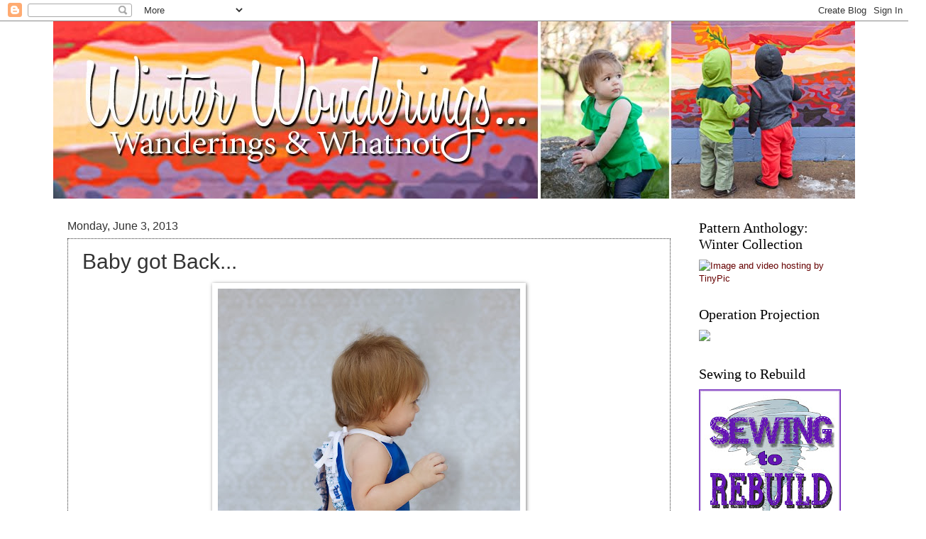

--- FILE ---
content_type: text/html; charset=UTF-8
request_url: https://winterwonderingswanderingswhatnot.blogspot.com/2013/06/baby-got-back.html
body_size: 23336
content:
<!DOCTYPE html>
<html class='v2' dir='ltr' lang='en'>
<head>
<link href='https://www.blogger.com/static/v1/widgets/4128112664-css_bundle_v2.css' rel='stylesheet' type='text/css'/>
<meta content='width=1100' name='viewport'/>
<meta content='text/html; charset=UTF-8' http-equiv='Content-Type'/>
<meta content='blogger' name='generator'/>
<link href='https://winterwonderingswanderingswhatnot.blogspot.com/favicon.ico' rel='icon' type='image/x-icon'/>
<link href='http://winterwonderingswanderingswhatnot.blogspot.com/2013/06/baby-got-back.html' rel='canonical'/>
<link rel="alternate" type="application/atom+xml" title="Winter Wonderings Wanderings &amp; Whatnot - Atom" href="https://winterwonderingswanderingswhatnot.blogspot.com/feeds/posts/default" />
<link rel="alternate" type="application/rss+xml" title="Winter Wonderings Wanderings &amp; Whatnot - RSS" href="https://winterwonderingswanderingswhatnot.blogspot.com/feeds/posts/default?alt=rss" />
<link rel="service.post" type="application/atom+xml" title="Winter Wonderings Wanderings &amp; Whatnot - Atom" href="https://www.blogger.com/feeds/7674956477885976231/posts/default" />

<link rel="alternate" type="application/atom+xml" title="Winter Wonderings Wanderings &amp; Whatnot - Atom" href="https://winterwonderingswanderingswhatnot.blogspot.com/feeds/1183523322045854413/comments/default" />
<!--Can't find substitution for tag [blog.ieCssRetrofitLinks]-->
<link href='https://blogger.googleusercontent.com/img/b/R29vZ2xl/AVvXsEi7mWn4HBWazLeF4e220DVuwOYMclmiLenAFCeDPy4A_nFZQe7K2iIUw4AC6aJJUJIPGuT1Gof-EV_3yjyZePV7O63dwKSi3H6SDwpoaUHtrz98W5-sMzYyTxeBOaWaFY0vs-Khq2t61eA/s640/bloomers-1001a.jpg' rel='image_src'/>
<meta content='http://winterwonderingswanderingswhatnot.blogspot.com/2013/06/baby-got-back.html' property='og:url'/>
<meta content='Baby got Back...' property='og:title'/>
<meta content='A Crafting, Sewing, Reviewing Mommy blogger with too many kids and too little time on her hands.  Tutorials,  thoughts, and teachable moments.' property='og:description'/>
<meta content='https://blogger.googleusercontent.com/img/b/R29vZ2xl/AVvXsEi7mWn4HBWazLeF4e220DVuwOYMclmiLenAFCeDPy4A_nFZQe7K2iIUw4AC6aJJUJIPGuT1Gof-EV_3yjyZePV7O63dwKSi3H6SDwpoaUHtrz98W5-sMzYyTxeBOaWaFY0vs-Khq2t61eA/w1200-h630-p-k-no-nu/bloomers-1001a.jpg' property='og:image'/>
<title>Winter Wonderings Wanderings &amp; Whatnot: Baby got Back...</title>
<style type='text/css'>@font-face{font-family:'Just Another Hand';font-style:normal;font-weight:400;font-display:swap;src:url(//fonts.gstatic.com/s/justanotherhand/v21/845CNN4-AJyIGvIou-6yJKyptyOpOfr2DGiHSIaxjdU.woff2)format('woff2');unicode-range:U+0100-02BA,U+02BD-02C5,U+02C7-02CC,U+02CE-02D7,U+02DD-02FF,U+0304,U+0308,U+0329,U+1D00-1DBF,U+1E00-1E9F,U+1EF2-1EFF,U+2020,U+20A0-20AB,U+20AD-20C0,U+2113,U+2C60-2C7F,U+A720-A7FF;}@font-face{font-family:'Just Another Hand';font-style:normal;font-weight:400;font-display:swap;src:url(//fonts.gstatic.com/s/justanotherhand/v21/845CNN4-AJyIGvIou-6yJKyptyOpOfr4DGiHSIax.woff2)format('woff2');unicode-range:U+0000-00FF,U+0131,U+0152-0153,U+02BB-02BC,U+02C6,U+02DA,U+02DC,U+0304,U+0308,U+0329,U+2000-206F,U+20AC,U+2122,U+2191,U+2193,U+2212,U+2215,U+FEFF,U+FFFD;}</style>
<style id='page-skin-1' type='text/css'><!--
/*
-----------------------------------------------
Blogger Template Style
Name:     Watermark
Designer: Blogger
URL:      www.blogger.com
----------------------------------------------- */
/* Use this with templates/1ktemplate-*.html */
/* Content
----------------------------------------------- */
body {
font: normal normal 14px Arial, Tahoma, Helvetica, FreeSans, sans-serif;
color: #333333;
background: #ffffff url(https://resources.blogblog.com/blogblog/data/1kt/watermark/body_background_birds.png) repeat scroll top left;
}
html body .content-outer {
min-width: 0;
max-width: 100%;
width: 100%;
}
.content-outer {
font-size: 92%;
}
a:link {
text-decoration:none;
color: #660000;
}
a:visited {
text-decoration:none;
color: #777777;
}
a:hover {
text-decoration:underline;
color: #f1c232;
}
.body-fauxcolumns .cap-top {
margin-top: 30px;
background: #ffffff none no-repeat scroll center center;
height: 121px;
}
.content-inner {
padding: 0;
}
/* Header
----------------------------------------------- */
.header-inner .Header .titlewrapper,
.header-inner .Header .descriptionwrapper {
padding-left: 20px;
padding-right: 20px;
}
.Header h1 {
font: normal normal 70px Just Another Hand;
color: #7f0a0a;
text-shadow: 2px 2px rgba(0, 0, 0, .1);
}
.Header h1 a {
color: #7f0a0a;
}
.Header .description {
font-size: 140%;
color: #000000;
}
/* Tabs
----------------------------------------------- */
.tabs-inner .section {
margin: 0 20px;
}
.tabs-inner .PageList, .tabs-inner .LinkList, .tabs-inner .Labels {
margin-left: -11px;
margin-right: -11px;
background-color: transparent;
border-top: 0 solid #ffffff;
border-bottom: 0 solid #ffffff;
-moz-box-shadow: 0 0 0 rgba(0, 0, 0, .3);
-webkit-box-shadow: 0 0 0 rgba(0, 0, 0, .3);
-goog-ms-box-shadow: 0 0 0 rgba(0, 0, 0, .3);
box-shadow: 0 0 0 rgba(0, 0, 0, .3);
}
.tabs-inner .PageList .widget-content,
.tabs-inner .LinkList .widget-content,
.tabs-inner .Labels .widget-content {
margin: -3px -11px;
background: transparent none  no-repeat scroll right;
}
.tabs-inner .widget ul {
padding: 2px 25px;
max-height: 34px;
background: transparent none no-repeat scroll left;
}
.tabs-inner .widget li {
border: none;
}
.tabs-inner .widget li a {
display: inline-block;
padding: .25em 1em;
font: normal normal 20px Georgia, Utopia, 'Palatino Linotype', Palatino, serif;
color: #660000;
border-right: 1px solid #777777;
}
.tabs-inner .widget li:first-child a {
border-left: 1px solid #777777;
}
.tabs-inner .widget li.selected a, .tabs-inner .widget li a:hover {
color: #000000;
}
/* Headings
----------------------------------------------- */
h2 {
font: normal normal 20px Georgia, Utopia, 'Palatino Linotype', Palatino, serif;
color: #000000;
margin: 0 0 .5em;
}
h2.date-header {
font: normal normal 16px Arial, Tahoma, Helvetica, FreeSans, sans-serif;
color: #333333;
}
/* Main
----------------------------------------------- */
.main-inner .column-center-inner,
.main-inner .column-left-inner,
.main-inner .column-right-inner {
padding: 0 5px;
}
.main-outer {
margin-top: 0;
background: transparent none no-repeat scroll top left;
}
.main-inner {
padding-top: 30px;
}
.main-cap-top {
position: relative;
}
.main-cap-top .cap-right {
position: absolute;
height: 0;
width: 100%;
bottom: 0;
background: transparent none repeat-x scroll bottom center;
}
.main-cap-top .cap-left {
position: absolute;
height: 245px;
width: 280px;
right: 0;
bottom: 0;
background: transparent none no-repeat scroll bottom left;
}
/* Posts
----------------------------------------------- */
.post-outer {
padding: 15px 20px;
margin: 0 0 25px;
background: transparent url(https://resources.blogblog.com/blogblog/data/1kt/watermark/post_background_birds.png) repeat scroll top left;
_background-image: none;
border: dotted 1px #333333;
-moz-box-shadow: 0 0 0 rgba(0, 0, 0, .1);
-webkit-box-shadow: 0 0 0 rgba(0, 0, 0, .1);
-goog-ms-box-shadow: 0 0 0 rgba(0, 0, 0, .1);
box-shadow: 0 0 0 rgba(0, 0, 0, .1);
}
h3.post-title {
font: normal normal 30px Arial, Tahoma, Helvetica, FreeSans, sans-serif;
margin: 0;
}
.comments h4 {
font: normal normal 30px Arial, Tahoma, Helvetica, FreeSans, sans-serif;
margin: 1em 0 0;
}
.post-body {
font-size: 105%;
line-height: 1.5;
position: relative;
}
.post-header {
margin: 0 0 1em;
color: #000000;
}
.post-footer {
margin: 10px 0 0;
padding: 10px 0 0;
color: #000000;
border-top: dashed 1px #777777;
}
#blog-pager {
font-size: 140%
}
#comments .comment-author {
padding-top: 1.5em;
border-top: dashed 1px #777777;
background-position: 0 1.5em;
}
#comments .comment-author:first-child {
padding-top: 0;
border-top: none;
}
.avatar-image-container {
margin: .2em 0 0;
}
/* Comments
----------------------------------------------- */
.comments .comments-content .icon.blog-author {
background-repeat: no-repeat;
background-image: url([data-uri]);
}
.comments .comments-content .loadmore a {
border-top: 1px solid #777777;
border-bottom: 1px solid #777777;
}
.comments .continue {
border-top: 2px solid #777777;
}
/* Widgets
----------------------------------------------- */
.widget ul, .widget #ArchiveList ul.flat {
padding: 0;
list-style: none;
}
.widget ul li, .widget #ArchiveList ul.flat li {
padding: .35em 0;
text-indent: 0;
border-top: dashed 1px #777777;
}
.widget ul li:first-child, .widget #ArchiveList ul.flat li:first-child {
border-top: none;
}
.widget .post-body ul {
list-style: disc;
}
.widget .post-body ul li {
border: none;
}
.widget .zippy {
color: #777777;
}
.post-body img, .post-body .tr-caption-container, .Profile img, .Image img,
.BlogList .item-thumbnail img {
padding: 5px;
background: #fff;
-moz-box-shadow: 1px 1px 5px rgba(0, 0, 0, .5);
-webkit-box-shadow: 1px 1px 5px rgba(0, 0, 0, .5);
-goog-ms-box-shadow: 1px 1px 5px rgba(0, 0, 0, .5);
box-shadow: 1px 1px 5px rgba(0, 0, 0, .5);
}
.post-body img, .post-body .tr-caption-container {
padding: 8px;
}
.post-body .tr-caption-container {
color: #333333;
}
.post-body .tr-caption-container img {
padding: 0;
background: transparent;
border: none;
-moz-box-shadow: 0 0 0 rgba(0, 0, 0, .1);
-webkit-box-shadow: 0 0 0 rgba(0, 0, 0, .1);
-goog-ms-box-shadow: 0 0 0 rgba(0, 0, 0, .1);
box-shadow: 0 0 0 rgba(0, 0, 0, .1);
}
/* Footer
----------------------------------------------- */
.footer-outer {
color:#000000;
background: #ffffff url(https://resources.blogblog.com/blogblog/data/1kt/watermark/body_background_navigator.png) repeat scroll top left;
}
.footer-outer a {
color: #660000;
}
.footer-outer a:visited {
color: #660000;
}
.footer-outer a:hover {
color: #000000;
}
.footer-outer .widget h2 {
color: #000000;
}
/* Mobile
----------------------------------------------- */
body.mobile  {
background-size: 100% auto;
}
.mobile .body-fauxcolumn-outer {
background: transparent none repeat scroll top left;
}
html .mobile .mobile-date-outer {
border-bottom: none;
background: transparent url(https://resources.blogblog.com/blogblog/data/1kt/watermark/post_background_birds.png) repeat scroll top left;
_background-image: none;
margin-bottom: 10px;
}
.mobile .main-inner .date-outer {
padding: 0;
}
.mobile .main-inner .date-header {
margin: 10px;
}
.mobile .main-cap-top {
z-index: -1;
}
.mobile .content-outer {
font-size: 100%;
}
.mobile .post-outer {
padding: 10px;
}
.mobile .main-cap-top .cap-left {
background: transparent none no-repeat scroll bottom left;
}
.mobile .body-fauxcolumns .cap-top {
margin: 0;
}
.mobile-link-button {
background: transparent url(https://resources.blogblog.com/blogblog/data/1kt/watermark/post_background_birds.png) repeat scroll top left;
}
.mobile-link-button a:link, .mobile-link-button a:visited {
color: #660000;
}
.mobile-index-date .date-header {
color: #333333;
}
.mobile-index-contents {
color: #333333;
}
.mobile .tabs-inner .section {
margin: 0;
}
.mobile .tabs-inner .PageList {
margin-left: 0;
margin-right: 0;
}
.mobile .tabs-inner .PageList .widget-content {
margin: 0;
color: #000000;
background: transparent url(https://resources.blogblog.com/blogblog/data/1kt/watermark/post_background_birds.png) repeat scroll top left;
}
.mobile .tabs-inner .PageList .widget-content .pagelist-arrow {
border-left: 1px solid #777777;
}

--></style>
<style id='template-skin-1' type='text/css'><!--
body {
min-width: 1130px;
}
.content-outer, .content-fauxcolumn-outer, .region-inner {
min-width: 1130px;
max-width: 1130px;
_width: 1130px;
}
.main-inner .columns {
padding-left: 0px;
padding-right: 240px;
}
.main-inner .fauxcolumn-center-outer {
left: 0px;
right: 240px;
/* IE6 does not respect left and right together */
_width: expression(this.parentNode.offsetWidth -
parseInt("0px") -
parseInt("240px") + 'px');
}
.main-inner .fauxcolumn-left-outer {
width: 0px;
}
.main-inner .fauxcolumn-right-outer {
width: 240px;
}
.main-inner .column-left-outer {
width: 0px;
right: 100%;
margin-left: -0px;
}
.main-inner .column-right-outer {
width: 240px;
margin-right: -240px;
}
#layout {
min-width: 0;
}
#layout .content-outer {
min-width: 0;
width: 800px;
}
#layout .region-inner {
min-width: 0;
width: auto;
}
body#layout div.add_widget {
padding: 8px;
}
body#layout div.add_widget a {
margin-left: 32px;
}
--></style>
<link href='https://www.blogger.com/dyn-css/authorization.css?targetBlogID=7674956477885976231&amp;zx=351429c3-fc50-4dba-8727-778cb51272bb' media='none' onload='if(media!=&#39;all&#39;)media=&#39;all&#39;' rel='stylesheet'/><noscript><link href='https://www.blogger.com/dyn-css/authorization.css?targetBlogID=7674956477885976231&amp;zx=351429c3-fc50-4dba-8727-778cb51272bb' rel='stylesheet'/></noscript>
<meta name='google-adsense-platform-account' content='ca-host-pub-1556223355139109'/>
<meta name='google-adsense-platform-domain' content='blogspot.com'/>

</head>
<body class='loading variant-birds'>
<div class='navbar section' id='navbar' name='Navbar'><div class='widget Navbar' data-version='1' id='Navbar1'><script type="text/javascript">
    function setAttributeOnload(object, attribute, val) {
      if(window.addEventListener) {
        window.addEventListener('load',
          function(){ object[attribute] = val; }, false);
      } else {
        window.attachEvent('onload', function(){ object[attribute] = val; });
      }
    }
  </script>
<div id="navbar-iframe-container"></div>
<script type="text/javascript" src="https://apis.google.com/js/platform.js"></script>
<script type="text/javascript">
      gapi.load("gapi.iframes:gapi.iframes.style.bubble", function() {
        if (gapi.iframes && gapi.iframes.getContext) {
          gapi.iframes.getContext().openChild({
              url: 'https://www.blogger.com/navbar/7674956477885976231?po\x3d1183523322045854413\x26origin\x3dhttps://winterwonderingswanderingswhatnot.blogspot.com',
              where: document.getElementById("navbar-iframe-container"),
              id: "navbar-iframe"
          });
        }
      });
    </script><script type="text/javascript">
(function() {
var script = document.createElement('script');
script.type = 'text/javascript';
script.src = '//pagead2.googlesyndication.com/pagead/js/google_top_exp.js';
var head = document.getElementsByTagName('head')[0];
if (head) {
head.appendChild(script);
}})();
</script>
</div></div>
<div class='body-fauxcolumns'>
<div class='fauxcolumn-outer body-fauxcolumn-outer'>
<div class='cap-top'>
<div class='cap-left'></div>
<div class='cap-right'></div>
</div>
<div class='fauxborder-left'>
<div class='fauxborder-right'></div>
<div class='fauxcolumn-inner'>
</div>
</div>
<div class='cap-bottom'>
<div class='cap-left'></div>
<div class='cap-right'></div>
</div>
</div>
</div>
<div class='content'>
<div class='content-fauxcolumns'>
<div class='fauxcolumn-outer content-fauxcolumn-outer'>
<div class='cap-top'>
<div class='cap-left'></div>
<div class='cap-right'></div>
</div>
<div class='fauxborder-left'>
<div class='fauxborder-right'></div>
<div class='fauxcolumn-inner'>
</div>
</div>
<div class='cap-bottom'>
<div class='cap-left'></div>
<div class='cap-right'></div>
</div>
</div>
</div>
<div class='content-outer'>
<div class='content-cap-top cap-top'>
<div class='cap-left'></div>
<div class='cap-right'></div>
</div>
<div class='fauxborder-left content-fauxborder-left'>
<div class='fauxborder-right content-fauxborder-right'></div>
<div class='content-inner'>
<header>
<div class='header-outer'>
<div class='header-cap-top cap-top'>
<div class='cap-left'></div>
<div class='cap-right'></div>
</div>
<div class='fauxborder-left header-fauxborder-left'>
<div class='fauxborder-right header-fauxborder-right'></div>
<div class='region-inner header-inner'>
<div class='header section' id='header' name='Header'><div class='widget Header' data-version='1' id='Header1'>
<div id='header-inner'>
<a href='https://winterwonderingswanderingswhatnot.blogspot.com/' style='display: block'>
<img alt='Winter Wonderings Wanderings &amp; Whatnot' height='250px; ' id='Header1_headerimg' src='https://blogger.googleusercontent.com/img/b/R29vZ2xl/AVvXsEjul9UCGDyw40vEoZvNuWKOGpxcArVYzC_GFz9-Mxekba6UbQXL4ReFUAtzYMT7TaliEosQuEcraH5gRB_hgpjWgJk65OcHES4OmPbrNzpCfWbDARTVWy1_GDHvfU6DlwKgl7sdVDEBKXM/s1600/blog+header+spring+2013.jpg' style='display: block' width='1130px; '/>
</a>
</div>
</div></div>
</div>
</div>
<div class='header-cap-bottom cap-bottom'>
<div class='cap-left'></div>
<div class='cap-right'></div>
</div>
</div>
</header>
<div class='tabs-outer'>
<div class='tabs-cap-top cap-top'>
<div class='cap-left'></div>
<div class='cap-right'></div>
</div>
<div class='fauxborder-left tabs-fauxborder-left'>
<div class='fauxborder-right tabs-fauxborder-right'></div>
<div class='region-inner tabs-inner'>
<div class='tabs no-items section' id='crosscol' name='Cross-Column'></div>
<div class='tabs no-items section' id='crosscol-overflow' name='Cross-Column 2'></div>
</div>
</div>
<div class='tabs-cap-bottom cap-bottom'>
<div class='cap-left'></div>
<div class='cap-right'></div>
</div>
</div>
<div class='main-outer'>
<div class='main-cap-top cap-top'>
<div class='cap-left'></div>
<div class='cap-right'></div>
</div>
<div class='fauxborder-left main-fauxborder-left'>
<div class='fauxborder-right main-fauxborder-right'></div>
<div class='region-inner main-inner'>
<div class='columns fauxcolumns'>
<div class='fauxcolumn-outer fauxcolumn-center-outer'>
<div class='cap-top'>
<div class='cap-left'></div>
<div class='cap-right'></div>
</div>
<div class='fauxborder-left'>
<div class='fauxborder-right'></div>
<div class='fauxcolumn-inner'>
</div>
</div>
<div class='cap-bottom'>
<div class='cap-left'></div>
<div class='cap-right'></div>
</div>
</div>
<div class='fauxcolumn-outer fauxcolumn-left-outer'>
<div class='cap-top'>
<div class='cap-left'></div>
<div class='cap-right'></div>
</div>
<div class='fauxborder-left'>
<div class='fauxborder-right'></div>
<div class='fauxcolumn-inner'>
</div>
</div>
<div class='cap-bottom'>
<div class='cap-left'></div>
<div class='cap-right'></div>
</div>
</div>
<div class='fauxcolumn-outer fauxcolumn-right-outer'>
<div class='cap-top'>
<div class='cap-left'></div>
<div class='cap-right'></div>
</div>
<div class='fauxborder-left'>
<div class='fauxborder-right'></div>
<div class='fauxcolumn-inner'>
</div>
</div>
<div class='cap-bottom'>
<div class='cap-left'></div>
<div class='cap-right'></div>
</div>
</div>
<!-- corrects IE6 width calculation -->
<div class='columns-inner'>
<div class='column-center-outer'>
<div class='column-center-inner'>
<div class='main section' id='main' name='Main'><div class='widget Blog' data-version='1' id='Blog1'>
<div class='blog-posts hfeed'>

          <div class="date-outer">
        
<h2 class='date-header'><span>Monday, June 3, 2013</span></h2>

          <div class="date-posts">
        
<div class='post-outer'>
<div class='post hentry uncustomized-post-template' itemprop='blogPost' itemscope='itemscope' itemtype='http://schema.org/BlogPosting'>
<meta content='https://blogger.googleusercontent.com/img/b/R29vZ2xl/AVvXsEi7mWn4HBWazLeF4e220DVuwOYMclmiLenAFCeDPy4A_nFZQe7K2iIUw4AC6aJJUJIPGuT1Gof-EV_3yjyZePV7O63dwKSi3H6SDwpoaUHtrz98W5-sMzYyTxeBOaWaFY0vs-Khq2t61eA/s640/bloomers-1001a.jpg' itemprop='image_url'/>
<meta content='7674956477885976231' itemprop='blogId'/>
<meta content='1183523322045854413' itemprop='postId'/>
<a name='1183523322045854413'></a>
<h3 class='post-title entry-title' itemprop='name'>
Baby got Back...
</h3>
<div class='post-header'>
<div class='post-header-line-1'></div>
</div>
<div class='post-body entry-content' id='post-body-1183523322045854413' itemprop='description articleBody'>
<div class="separator" style="clear: both; text-align: center;">
<a href="https://blogger.googleusercontent.com/img/b/R29vZ2xl/AVvXsEi7mWn4HBWazLeF4e220DVuwOYMclmiLenAFCeDPy4A_nFZQe7K2iIUw4AC6aJJUJIPGuT1Gof-EV_3yjyZePV7O63dwKSi3H6SDwpoaUHtrz98W5-sMzYyTxeBOaWaFY0vs-Khq2t61eA/s1600/bloomers-1001a.jpg" imageanchor="1" style="margin-left: 1em; margin-right: 1em;"><img border="0" height="640" src="https://blogger.googleusercontent.com/img/b/R29vZ2xl/AVvXsEi7mWn4HBWazLeF4e220DVuwOYMclmiLenAFCeDPy4A_nFZQe7K2iIUw4AC6aJJUJIPGuT1Gof-EV_3yjyZePV7O63dwKSi3H6SDwpoaUHtrz98W5-sMzYyTxeBOaWaFY0vs-Khq2t61eA/s640/bloomers-1001a.jpg" width="426" /></a></div>
<br />
I was so excited when RaeAnna of <a href="http://sewingmamaraeanna.blogspot.com/">Sewing Mama RaeAnna</a> allowed me to test her bloomers pattern: <a href="http://sewingmamaraeanna.blogspot.com/2013/06/sweet-and-simple-bloomer-pattern.html">The Sweet and Simple Bloomers</a> - she didn't care that I couldn't get to them right away, or that she had to wait to see them until I could create the vision in my mind of a top that should go with them. &nbsp;Eventually, I got it all done ;o)<br />
<br />
<div class="separator" style="clear: both; text-align: center;">
<a href="https://blogger.googleusercontent.com/img/b/R29vZ2xl/AVvXsEi_KLf3vmV_JbqRVogNfRgLp1gg1xC0wlRaJhHUuXJHvpLWw38MCTCD308Aws1kdtTNK4s4v5Dmo8dQXL2-iWpskLreFqbYsIM1vvNiiSnL2XcUZO4TDnzAOLflF5FSvgU4R47bDFJdFh8/s1600/bloomers-1023.jpg" imageanchor="1" style="margin-left: 1em; margin-right: 1em;"><img border="0" height="426" src="https://blogger.googleusercontent.com/img/b/R29vZ2xl/AVvXsEi_KLf3vmV_JbqRVogNfRgLp1gg1xC0wlRaJhHUuXJHvpLWw38MCTCD308Aws1kdtTNK4s4v5Dmo8dQXL2-iWpskLreFqbYsIM1vvNiiSnL2XcUZO4TDnzAOLflF5FSvgU4R47bDFJdFh8/s640/bloomers-1023.jpg" width="640" /></a></div>
<br />
<br />
First lets talk about the adorable bloomers. &nbsp;These are the simplest thing in the world to make - no lie. &nbsp;If my machine hadn't decided to die mid waistband, I would have had these knocked out in about 20 minutes (including cutting time). &nbsp;I love that they are just a basic bloomer - they will go with any dress, any tunic top, any shirt or onesie - or all by themselves for that matter.<br />
<br />
<table align="center" cellpadding="0" cellspacing="0" class="tr-caption-container" style="margin-left: auto; margin-right: auto; text-align: center;"><tbody>
<tr><td style="text-align: center;"><a href="https://blogger.googleusercontent.com/img/b/R29vZ2xl/AVvXsEiP0vvfbndPu0EDAV8y5soAc2eYhAQf5ExCuqfycGVdNtObD0C5gCXzGl9nWYnfgY9hNdmXE1Y2kLOKZgMaxA_O175TQ5viEFjII0uvdcDolde5kC_vDCNHbgRA6EPjeyeqrQ0Orhg9Qw0/s1600/bloomers-1020.jpg" imageanchor="1" style="margin-left: auto; margin-right: auto;"><img border="0" height="426" src="https://blogger.googleusercontent.com/img/b/R29vZ2xl/AVvXsEiP0vvfbndPu0EDAV8y5soAc2eYhAQf5ExCuqfycGVdNtObD0C5gCXzGl9nWYnfgY9hNdmXE1Y2kLOKZgMaxA_O175TQ5viEFjII0uvdcDolde5kC_vDCNHbgRA6EPjeyeqrQ0Orhg9Qw0/s640/bloomers-1020.jpg" width="640" /></a></td></tr>
<tr><td class="tr-caption" style="text-align: center;">look at that little belly and those chunky thighs!</td></tr>
</tbody></table>
<br />
You can then add embellishments to your heart's content - I added bows! &nbsp;I can also envision myself adding lace trim, ruffles to the butt, or even some rhinestone bling... well maybe not, but you never know ;op<br />
<br />
<div class="separator" style="clear: both; text-align: center;">
<a href="https://blogger.googleusercontent.com/img/b/R29vZ2xl/AVvXsEips_R96Djt_7WSUaBA9rqUX1iCb5WzmpS8xggWQaima0Piu6pcokQgU2CDIyogeQ7y3hZjCi9FNCguKlJX7QhA640x65hwXxM311nQDG5QI6qmMUpkRcNeXMzllpqSCBfa7otqXGv_aJU/s1600/bloomers-1021.jpg" imageanchor="1" style="margin-left: 1em; margin-right: 1em;"><img border="0" height="426" src="https://blogger.googleusercontent.com/img/b/R29vZ2xl/AVvXsEips_R96Djt_7WSUaBA9rqUX1iCb5WzmpS8xggWQaima0Piu6pcokQgU2CDIyogeQ7y3hZjCi9FNCguKlJX7QhA640x65hwXxM311nQDG5QI6qmMUpkRcNeXMzllpqSCBfa7otqXGv_aJU/s640/bloomers-1021.jpg" width="640" /></a></div>
<br />
<div class="separator" style="clear: both; text-align: center;">
<a href="https://blogger.googleusercontent.com/img/b/R29vZ2xl/AVvXsEjZDUwg-u6lwkHk7W_C2mCCKLgQz1xMORolhZTISjh0VIPu3TJRe3oqo8E9xIyW__N5SwtqWooRN3z8oG5nu_6N3hezQnA7ZwQkhnwgL4-D6WT9ugBxuVaBX2bmbvD_s19ELYoaLbE2yjU/s1600/bloomers-1019.jpg" imageanchor="1" style="margin-left: 1em; margin-right: 1em;"><img border="0" height="640" src="https://blogger.googleusercontent.com/img/b/R29vZ2xl/AVvXsEjZDUwg-u6lwkHk7W_C2mCCKLgQz1xMORolhZTISjh0VIPu3TJRe3oqo8E9xIyW__N5SwtqWooRN3z8oG5nu_6N3hezQnA7ZwQkhnwgL4-D6WT9ugBxuVaBX2bmbvD_s19ELYoaLbE2yjU/s640/bloomers-1019.jpg" width="426" /></a></div>
<br />
Part of what makes this pattern easy is that it is only two pieces - right side and left side. &nbsp;The legs and waist have casings for elastic which makes the fit comfy and forgiving - they wont grow out of these overnight! &nbsp;I made mine out of cotton; but I can just as easily imagine them out of knit for comfy play, satin for dressy occasions, and a thin light weight flannel for summer PJ's. &nbsp;So many options!<br />
<br />
<table align="center" cellpadding="0" cellspacing="0" class="tr-caption-container" style="margin-left: auto; margin-right: auto; text-align: center;"><tbody>
<tr><td style="text-align: center;"><a href="https://blogger.googleusercontent.com/img/b/R29vZ2xl/AVvXsEgikmvNngbkoo8pjg0J1zABNzoBVlFauDnq7bmIweEW1liJmFhheDK1gV00NWrR_JMZNTC_Hi3LRGYJIyz-OsTadZezDXQRKIm4eJFS4MqY5fJhniqRzLy0fjrpLJwvjkRUJiwAqJbVVj4/s1600/bloomers-1009.jpg" imageanchor="1" style="margin-left: auto; margin-right: auto;"><img border="0" height="640" src="https://blogger.googleusercontent.com/img/b/R29vZ2xl/AVvXsEgikmvNngbkoo8pjg0J1zABNzoBVlFauDnq7bmIweEW1liJmFhheDK1gV00NWrR_JMZNTC_Hi3LRGYJIyz-OsTadZezDXQRKIm4eJFS4MqY5fJhniqRzLy0fjrpLJwvjkRUJiwAqJbVVj4/s640/bloomers-1009.jpg" width="426" /></a></td></tr>
<tr><td class="tr-caption" style="text-align: center;">Look at that cute little tushie!!!</td></tr>
</tbody></table>
<br />
Once I had my little bloomers done I knew that I wanted a tunic top that would show them off. &nbsp;Open back seamed the perfect option. &nbsp;The dilemma is that I don't currently own an open back pattern - that needs to be remedied. &nbsp;I had a vision in my head of what I wanted and couldn't quite find it - I have no problem adapting a pattern, but I also knew the vision in my head would be simple enough to make on my own. &nbsp;I found this image of a vintage pattern on pinterest and my fate was set.<br />
<br />
<table align="center" cellpadding="0" cellspacing="0" class="tr-caption-container" style="margin-left: auto; margin-right: auto; text-align: center;"><tbody>
<tr><td style="text-align: center;"><a href="http://media-cache-is0.pinimg.com/736x/f0/d6/17/f0d617c9699057882a736c7e1d6ec4d3.jpg" imageanchor="1" style="margin-left: auto; margin-right: auto;"><img border="0" height="400" src="https://lh3.googleusercontent.com/blogger_img_proxy/AEn0k_v7fQtwVCnt5-xPKxke3hc9inBjP925GjdMZYYAaTD2udkXIswz6Y7Yj93QJY9GaG7Rm_Qg1GsIFVXPvcx7qD4c2N7iGP46T3bS8Eylrkh1LM3j_vn-DLYiGg3PCGIu9VKotGeRQoko9sKnn-4oSy1DchQ09_sc=s0-d" width="291"></a></td></tr>
<tr><td class="tr-caption" style="text-align: center;"><a href="http://pinterest.com/pin/248823948134218077/">Found Here</a></td></tr>
</tbody></table>
<div class="separator" style="clear: both; text-align: center;">
<br /></div>
<div class="separator" style="clear: both; text-align: center;">
Not too shabby of a free hand knock off &nbsp;- I think Heidi would be proud ;o)</div>
<div class="separator" style="clear: both; text-align: center;">
<a href="https://blogger.googleusercontent.com/img/b/R29vZ2xl/AVvXsEi9qhECL4xnDyb5T5Wc05BVlw2RkhHlkh33yAYXBJ6Mu9Th9ViUFsK31kulieS0QWvr4tUM7nmWxwxHo7fEp3fT7erl6MmoLrp-CUSd0tSFLW2IoG_ddi3k8F4g9RqRDQikyaKWrWJ7O7o/s1600/bloomers-1022.jpg" imageanchor="1" style="margin-left: 1em; margin-right: 1em;"><img border="0" height="320" src="https://blogger.googleusercontent.com/img/b/R29vZ2xl/AVvXsEi9qhECL4xnDyb5T5Wc05BVlw2RkhHlkh33yAYXBJ6Mu9Th9ViUFsK31kulieS0QWvr4tUM7nmWxwxHo7fEp3fT7erl6MmoLrp-CUSd0tSFLW2IoG_ddi3k8F4g9RqRDQikyaKWrWJ7O7o/s320/bloomers-1022.jpg" width="213" /></a><a href="https://blogger.googleusercontent.com/img/b/R29vZ2xl/AVvXsEjELp7OZm57EyoZsKNEafWaRuPTzd8QOB-gzakHUPTYh4pAMk3ih2mH0ncIzDCxKPMGpcP2FJ5DFLYCdRnqGqjAbHTaNfB6I5Za5mg2YnQv6GWgdxKiSlByn_G6PcXXetk0iuTq4yUPm5I/s1600/bloomers-1024.jpg" imageanchor="1" style="margin-left: 1em; margin-right: 1em;"><img border="0" height="320" src="https://blogger.googleusercontent.com/img/b/R29vZ2xl/AVvXsEjELp7OZm57EyoZsKNEafWaRuPTzd8QOB-gzakHUPTYh4pAMk3ih2mH0ncIzDCxKPMGpcP2FJ5DFLYCdRnqGqjAbHTaNfB6I5Za5mg2YnQv6GWgdxKiSlByn_G6PcXXetk0iuTq4yUPm5I/s320/bloomers-1024.jpg" width="213" /></a></div>
<div class="separator" style="clear: both; text-align: center;">
<br /></div>
<div class="separator" style="clear: both; text-align: center;">
If I make this again I am going to widen the bottom of the back panel and change the curve a bit, but overall I am so happy with it. &nbsp;I used ready made bias tape which made the project lickity-split! &nbsp;And of course the pocket, which is lined, &nbsp;has a center pleat, &nbsp;and is bound in more bias tape - and of course finished with a cute bow to match the shorts. &nbsp;I can't quite decide if I love the small ruffle or wish I had gone with a wider ruffle.</div>
<div class="separator" style="clear: both; text-align: center;">
So what do we think of this little creation?</div>
<div class="separator" style="clear: both; text-align: center;">
<br /></div>
<div class="separator" style="clear: both; text-align: center;">
More of the cuteness:</div>
<div class="separator" style="clear: both; text-align: center;">
</div>
<br />
<table align="center" cellpadding="0" cellspacing="0" class="tr-caption-container" style="margin-left: auto; margin-right: auto; text-align: center;"><tbody>
<tr><td style="text-align: center;"><a href="https://blogger.googleusercontent.com/img/b/R29vZ2xl/AVvXsEj3NM60BAPVbzLRR6PFc0_JiXZGWzEgW6Znnhz_uGSkaY2ljGpkI5zKlv1cpWjDnH08izvhDF92x1FDgD66TjQL4PQ1GbdrkUO_msbyMo38dn08Z1i2YDmVzCWNahYa3TV7q6kfNp7G2k4/s1600/bloomers-1006.jpg" imageanchor="1" style="margin-left: auto; margin-right: auto;"><img border="0" height="640" src="https://blogger.googleusercontent.com/img/b/R29vZ2xl/AVvXsEj3NM60BAPVbzLRR6PFc0_JiXZGWzEgW6Znnhz_uGSkaY2ljGpkI5zKlv1cpWjDnH08izvhDF92x1FDgD66TjQL4PQ1GbdrkUO_msbyMo38dn08Z1i2YDmVzCWNahYa3TV7q6kfNp7G2k4/s640/bloomers-1006.jpg" width="364" /></a></td></tr>
<tr><td class="tr-caption" style="text-align: center;">I'ma gonna run....</td></tr>
</tbody></table>
<div class="separator" style="clear: both; text-align: center;">
<br /></div>
<table align="center" cellpadding="0" cellspacing="0" class="tr-caption-container" style="margin-left: auto; margin-right: auto; text-align: center;"><tbody>
<tr><td style="text-align: center;"><a href="https://blogger.googleusercontent.com/img/b/R29vZ2xl/AVvXsEgoSoU_Cd-dX95Z8-zp0tZmUCUB6FSJTKu_JeVVr0Ecsle_Q9MZZnbfKdzq7on6QFuW8eqERca-LO7W76hTC33LSWnU7361kS1MKo2K6kewnGor9-POqrXo3uKK5K4Pl-w6gttp_KKv6ck/s1600/bloomers-1016.jpg" imageanchor="1" style="margin-left: auto; margin-right: auto;"><img border="0" height="640" src="https://blogger.googleusercontent.com/img/b/R29vZ2xl/AVvXsEgoSoU_Cd-dX95Z8-zp0tZmUCUB6FSJTKu_JeVVr0Ecsle_Q9MZZnbfKdzq7on6QFuW8eqERca-LO7W76hTC33LSWnU7361kS1MKo2K6kewnGor9-POqrXo3uKK5K4Pl-w6gttp_KKv6ck/s640/bloomers-1016.jpg" width="426" /></a></td></tr>
<tr><td class="tr-caption" style="text-align: center;">maybe this way....</td></tr>
</tbody></table>
<table align="center" cellpadding="0" cellspacing="0" class="tr-caption-container" style="margin-left: auto; margin-right: auto; text-align: center;"><tbody>
<tr><td style="text-align: center;"><a href="https://blogger.googleusercontent.com/img/b/R29vZ2xl/AVvXsEjXRnYIPJqHzzB0J9B6KL_KgpVVZ6KCkqZ6rpEr6eoL0LIpXFq_inYvMyd03GNtzNfyrKGy1l0_g8guQ6czQsUEWNyLADf_xG_-vgrN9tulVQjTyeElXxDQmZQTnL2PwVPawjNJOh5oss0/s1600/bloomers-1013.jpg" imageanchor="1" style="margin-left: auto; margin-right: auto;"><img border="0" height="426" src="https://blogger.googleusercontent.com/img/b/R29vZ2xl/AVvXsEjXRnYIPJqHzzB0J9B6KL_KgpVVZ6KCkqZ6rpEr6eoL0LIpXFq_inYvMyd03GNtzNfyrKGy1l0_g8guQ6czQsUEWNyLADf_xG_-vgrN9tulVQjTyeElXxDQmZQTnL2PwVPawjNJOh5oss0/s640/bloomers-1013.jpg" width="640" /></a></td></tr>
<tr><td class="tr-caption" style="text-align: center;">maybe that way...</td></tr>
</tbody></table>
<br />
<table align="center" cellpadding="0" cellspacing="0" class="tr-caption-container" style="margin-left: auto; margin-right: auto; text-align: center;"><tbody>
<tr><td style="text-align: center;"><a href="https://blogger.googleusercontent.com/img/b/R29vZ2xl/AVvXsEjNDnehwfiNIpFEcrJLqbb9t0VVmAFWsvR6NtiNyQVo8yYb67Jc3Tavutw4iYY9p_Wuon8qs1gBw9UsvXipCL1X7CqNnvtl6MxEqXF4yWslP-95T9a53erqwSaGqavNm0TsdOdkfh8Hy0Y/s1600/bloomers-1014.jpg" imageanchor="1" style="margin-left: auto; margin-right: auto;"><img border="0" height="426" src="https://blogger.googleusercontent.com/img/b/R29vZ2xl/AVvXsEjNDnehwfiNIpFEcrJLqbb9t0VVmAFWsvR6NtiNyQVo8yYb67Jc3Tavutw4iYY9p_Wuon8qs1gBw9UsvXipCL1X7CqNnvtl6MxEqXF4yWslP-95T9a53erqwSaGqavNm0TsdOdkfh8Hy0Y/s640/bloomers-1014.jpg" width="640" /></a></td></tr>
<tr><td class="tr-caption" style="text-align: center;">you can't catch me....</td></tr>
</tbody></table>
<br />
<table align="center" cellpadding="0" cellspacing="0" class="tr-caption-container" style="margin-left: auto; margin-right: auto; text-align: center;"><tbody>
<tr><td style="text-align: center;"><a href="https://blogger.googleusercontent.com/img/b/R29vZ2xl/AVvXsEipNQJQSLIXUpCdxa9byVwMfmJy4DGSiQE4PafEVul42ogLm7bzT5S6zCykbnjYMz0DrSJ6R5FDoLMZ74WdRgQptlKXzWR2fkmSgPP6oHTCX0Lz-zxPmswNUoLalPwo-7hR6bjMIf-Y2Xk/s1600/bloomers-1015.jpg" imageanchor="1" style="margin-left: auto; margin-right: auto;"><img border="0" height="640" src="https://blogger.googleusercontent.com/img/b/R29vZ2xl/AVvXsEipNQJQSLIXUpCdxa9byVwMfmJy4DGSiQE4PafEVul42ogLm7bzT5S6zCykbnjYMz0DrSJ6R5FDoLMZ74WdRgQptlKXzWR2fkmSgPP6oHTCX0Lz-zxPmswNUoLalPwo-7hR6bjMIf-Y2Xk/s640/bloomers-1015.jpg" width="426" /></a></td></tr>
<tr><td class="tr-caption" style="text-align: center;">.... but I'ma gonna getcha!</td></tr>
</tbody></table>
<br />
<div class="separator" style="clear: both; text-align: center;">
The bloomers just released today - don't miss out!!!!</div>
<div class="separator" style="clear: both; text-align: center;">
<a href="http://sewingmamaraeanna.blogspot.com/2013/06/sweet-and-simple-bloomer-pattern.html">Sweet &amp; Simple Bloomers</a></div>
<div class="separator" style="clear: both; text-align: center;">
<br /></div>
<br />
<div style='clear: both;'></div>
</div>
<div class='post-footer'>
<div class='post-footer-line post-footer-line-1'>
<span class='post-author vcard'>
Posted by
<span class='fn' itemprop='author' itemscope='itemscope' itemtype='http://schema.org/Person'>
<meta content='https://www.blogger.com/profile/14019178529342316035' itemprop='url'/>
<a class='g-profile' href='https://www.blogger.com/profile/14019178529342316035' rel='author' title='author profile'>
<span itemprop='name'>Suzanne Winter</span>
</a>
</span>
</span>
<span class='post-timestamp'>
at
<meta content='http://winterwonderingswanderingswhatnot.blogspot.com/2013/06/baby-got-back.html' itemprop='url'/>
<a class='timestamp-link' href='https://winterwonderingswanderingswhatnot.blogspot.com/2013/06/baby-got-back.html' rel='bookmark' title='permanent link'><abbr class='published' itemprop='datePublished' title='2013-06-03T06:52:00-04:00'>6:52&#8239;AM</abbr></a>
</span>
<span class='post-comment-link'>
</span>
<span class='post-icons'>
<span class='item-control blog-admin pid-1340062319'>
<a href='https://www.blogger.com/post-edit.g?blogID=7674956477885976231&postID=1183523322045854413&from=pencil' title='Edit Post'>
<img alt='' class='icon-action' height='18' src='https://resources.blogblog.com/img/icon18_edit_allbkg.gif' width='18'/>
</a>
</span>
</span>
<div class='post-share-buttons goog-inline-block'>
<a class='goog-inline-block share-button sb-email' href='https://www.blogger.com/share-post.g?blogID=7674956477885976231&postID=1183523322045854413&target=email' target='_blank' title='Email This'><span class='share-button-link-text'>Email This</span></a><a class='goog-inline-block share-button sb-blog' href='https://www.blogger.com/share-post.g?blogID=7674956477885976231&postID=1183523322045854413&target=blog' onclick='window.open(this.href, "_blank", "height=270,width=475"); return false;' target='_blank' title='BlogThis!'><span class='share-button-link-text'>BlogThis!</span></a><a class='goog-inline-block share-button sb-twitter' href='https://www.blogger.com/share-post.g?blogID=7674956477885976231&postID=1183523322045854413&target=twitter' target='_blank' title='Share to X'><span class='share-button-link-text'>Share to X</span></a><a class='goog-inline-block share-button sb-facebook' href='https://www.blogger.com/share-post.g?blogID=7674956477885976231&postID=1183523322045854413&target=facebook' onclick='window.open(this.href, "_blank", "height=430,width=640"); return false;' target='_blank' title='Share to Facebook'><span class='share-button-link-text'>Share to Facebook</span></a><a class='goog-inline-block share-button sb-pinterest' href='https://www.blogger.com/share-post.g?blogID=7674956477885976231&postID=1183523322045854413&target=pinterest' target='_blank' title='Share to Pinterest'><span class='share-button-link-text'>Share to Pinterest</span></a>
</div>
</div>
<div class='post-footer-line post-footer-line-2'>
<span class='post-labels'>
</span>
</div>
<div class='post-footer-line post-footer-line-3'>
<span class='post-location'>
</span>
</div>
</div>
</div>
<div class='comments' id='comments'>
<a name='comments'></a>
<h4>3 comments:</h4>
<div class='comments-content'>
<script async='async' src='' type='text/javascript'></script>
<script type='text/javascript'>
    (function() {
      var items = null;
      var msgs = null;
      var config = {};

// <![CDATA[
      var cursor = null;
      if (items && items.length > 0) {
        cursor = parseInt(items[items.length - 1].timestamp) + 1;
      }

      var bodyFromEntry = function(entry) {
        var text = (entry &&
                    ((entry.content && entry.content.$t) ||
                     (entry.summary && entry.summary.$t))) ||
            '';
        if (entry && entry.gd$extendedProperty) {
          for (var k in entry.gd$extendedProperty) {
            if (entry.gd$extendedProperty[k].name == 'blogger.contentRemoved') {
              return '<span class="deleted-comment">' + text + '</span>';
            }
          }
        }
        return text;
      }

      var parse = function(data) {
        cursor = null;
        var comments = [];
        if (data && data.feed && data.feed.entry) {
          for (var i = 0, entry; entry = data.feed.entry[i]; i++) {
            var comment = {};
            // comment ID, parsed out of the original id format
            var id = /blog-(\d+).post-(\d+)/.exec(entry.id.$t);
            comment.id = id ? id[2] : null;
            comment.body = bodyFromEntry(entry);
            comment.timestamp = Date.parse(entry.published.$t) + '';
            if (entry.author && entry.author.constructor === Array) {
              var auth = entry.author[0];
              if (auth) {
                comment.author = {
                  name: (auth.name ? auth.name.$t : undefined),
                  profileUrl: (auth.uri ? auth.uri.$t : undefined),
                  avatarUrl: (auth.gd$image ? auth.gd$image.src : undefined)
                };
              }
            }
            if (entry.link) {
              if (entry.link[2]) {
                comment.link = comment.permalink = entry.link[2].href;
              }
              if (entry.link[3]) {
                var pid = /.*comments\/default\/(\d+)\?.*/.exec(entry.link[3].href);
                if (pid && pid[1]) {
                  comment.parentId = pid[1];
                }
              }
            }
            comment.deleteclass = 'item-control blog-admin';
            if (entry.gd$extendedProperty) {
              for (var k in entry.gd$extendedProperty) {
                if (entry.gd$extendedProperty[k].name == 'blogger.itemClass') {
                  comment.deleteclass += ' ' + entry.gd$extendedProperty[k].value;
                } else if (entry.gd$extendedProperty[k].name == 'blogger.displayTime') {
                  comment.displayTime = entry.gd$extendedProperty[k].value;
                }
              }
            }
            comments.push(comment);
          }
        }
        return comments;
      };

      var paginator = function(callback) {
        if (hasMore()) {
          var url = config.feed + '?alt=json&v=2&orderby=published&reverse=false&max-results=50';
          if (cursor) {
            url += '&published-min=' + new Date(cursor).toISOString();
          }
          window.bloggercomments = function(data) {
            var parsed = parse(data);
            cursor = parsed.length < 50 ? null
                : parseInt(parsed[parsed.length - 1].timestamp) + 1
            callback(parsed);
            window.bloggercomments = null;
          }
          url += '&callback=bloggercomments';
          var script = document.createElement('script');
          script.type = 'text/javascript';
          script.src = url;
          document.getElementsByTagName('head')[0].appendChild(script);
        }
      };
      var hasMore = function() {
        return !!cursor;
      };
      var getMeta = function(key, comment) {
        if ('iswriter' == key) {
          var matches = !!comment.author
              && comment.author.name == config.authorName
              && comment.author.profileUrl == config.authorUrl;
          return matches ? 'true' : '';
        } else if ('deletelink' == key) {
          return config.baseUri + '/comment/delete/'
               + config.blogId + '/' + comment.id;
        } else if ('deleteclass' == key) {
          return comment.deleteclass;
        }
        return '';
      };

      var replybox = null;
      var replyUrlParts = null;
      var replyParent = undefined;

      var onReply = function(commentId, domId) {
        if (replybox == null) {
          // lazily cache replybox, and adjust to suit this style:
          replybox = document.getElementById('comment-editor');
          if (replybox != null) {
            replybox.height = '250px';
            replybox.style.display = 'block';
            replyUrlParts = replybox.src.split('#');
          }
        }
        if (replybox && (commentId !== replyParent)) {
          replybox.src = '';
          document.getElementById(domId).insertBefore(replybox, null);
          replybox.src = replyUrlParts[0]
              + (commentId ? '&parentID=' + commentId : '')
              + '#' + replyUrlParts[1];
          replyParent = commentId;
        }
      };

      var hash = (window.location.hash || '#').substring(1);
      var startThread, targetComment;
      if (/^comment-form_/.test(hash)) {
        startThread = hash.substring('comment-form_'.length);
      } else if (/^c[0-9]+$/.test(hash)) {
        targetComment = hash.substring(1);
      }

      // Configure commenting API:
      var configJso = {
        'maxDepth': config.maxThreadDepth
      };
      var provider = {
        'id': config.postId,
        'data': items,
        'loadNext': paginator,
        'hasMore': hasMore,
        'getMeta': getMeta,
        'onReply': onReply,
        'rendered': true,
        'initComment': targetComment,
        'initReplyThread': startThread,
        'config': configJso,
        'messages': msgs
      };

      var render = function() {
        if (window.goog && window.goog.comments) {
          var holder = document.getElementById('comment-holder');
          window.goog.comments.render(holder, provider);
        }
      };

      // render now, or queue to render when library loads:
      if (window.goog && window.goog.comments) {
        render();
      } else {
        window.goog = window.goog || {};
        window.goog.comments = window.goog.comments || {};
        window.goog.comments.loadQueue = window.goog.comments.loadQueue || [];
        window.goog.comments.loadQueue.push(render);
      }
    })();
// ]]>
  </script>
<div id='comment-holder'>
<div class="comment-thread toplevel-thread"><ol id="top-ra"><li class="comment" id="c4387316635943463056"><div class="avatar-image-container"><img src="//blogger.googleusercontent.com/img/b/R29vZ2xl/AVvXsEjPtoJhC6NkLunfGHuLMEp1d3D5ohOID6_Q2kqs_OdYPRyKyGcYadwklWLQXIGeY1ytFNgmVdZ6uaJuiQYooFmDAt-a-tcHgOBMJWMh6R4pjHuMrag-OY-twcQrbdNOA9E/s45-c/ania+i+ya.jpg" alt=""/></div><div class="comment-block"><div class="comment-header"><cite class="user"><a href="https://www.blogger.com/profile/04548117425711797918" rel="nofollow">Olga Becker @ Coffee+Thread</a></cite><span class="icon user "></span><span class="datetime secondary-text"><a rel="nofollow" href="https://winterwonderingswanderingswhatnot.blogspot.com/2013/06/baby-got-back.html?showComment=1370267416884#c4387316635943463056">June 3, 2013 at 9:50&#8239;AM</a></span></div><p class="comment-content">Adorable! Love the color combo! It certainly helps to have such  a beautiful supermodel to show it off. :) </p><span class="comment-actions secondary-text"><a class="comment-reply" target="_self" data-comment-id="4387316635943463056">Reply</a><span class="item-control blog-admin blog-admin pid-2111119621"><a target="_self" href="https://www.blogger.com/comment/delete/7674956477885976231/4387316635943463056">Delete</a></span></span></div><div class="comment-replies"><div id="c4387316635943463056-rt" class="comment-thread inline-thread hidden"><span class="thread-toggle thread-expanded"><span class="thread-arrow"></span><span class="thread-count"><a target="_self">Replies</a></span></span><ol id="c4387316635943463056-ra" class="thread-chrome thread-expanded"><div></div><div id="c4387316635943463056-continue" class="continue"><a class="comment-reply" target="_self" data-comment-id="4387316635943463056">Reply</a></div></ol></div></div><div class="comment-replybox-single" id="c4387316635943463056-ce"></div></li><li class="comment" id="c9028857867637933731"><div class="avatar-image-container"><img src="//www.blogger.com/img/blogger_logo_round_35.png" alt=""/></div><div class="comment-block"><div class="comment-header"><cite class="user"><a href="https://www.blogger.com/profile/14019178529342316035" rel="nofollow">Suzanne Winter</a></cite><span class="icon user blog-author"></span><span class="datetime secondary-text"><a rel="nofollow" href="https://winterwonderingswanderingswhatnot.blogspot.com/2013/06/baby-got-back.html?showComment=1370305654338#c9028857867637933731">June 3, 2013 at 8:27&#8239;PM</a></span></div><p class="comment-content">Thanks Olga - she pretty much does think she is queen of the world ;op</p><span class="comment-actions secondary-text"><a class="comment-reply" target="_self" data-comment-id="9028857867637933731">Reply</a><span class="item-control blog-admin blog-admin pid-1340062319"><a target="_self" href="https://www.blogger.com/comment/delete/7674956477885976231/9028857867637933731">Delete</a></span></span></div><div class="comment-replies"><div id="c9028857867637933731-rt" class="comment-thread inline-thread hidden"><span class="thread-toggle thread-expanded"><span class="thread-arrow"></span><span class="thread-count"><a target="_self">Replies</a></span></span><ol id="c9028857867637933731-ra" class="thread-chrome thread-expanded"><div></div><div id="c9028857867637933731-continue" class="continue"><a class="comment-reply" target="_self" data-comment-id="9028857867637933731">Reply</a></div></ol></div></div><div class="comment-replybox-single" id="c9028857867637933731-ce"></div></li><li class="comment" id="c1148940588683189070"><div class="avatar-image-container"><img src="//blogger.googleusercontent.com/img/b/R29vZ2xl/AVvXsEjczWUx3l9SK04PyauWSGZpZrEt_XkTZSF2vXML-Y2Z5XLQIJwAboJsWgw-84Zm1FVAlp4nrbYh7sEwuiifgdRTYurm0f6-fHzgROjVn85UmaCxFMc3cDNrCUXKHAjSqHs/s45-c/P1310068.JPG" alt=""/></div><div class="comment-block"><div class="comment-header"><cite class="user"><a href="https://www.blogger.com/profile/11137441179448792543" rel="nofollow">sallyavena</a></cite><span class="icon user "></span><span class="datetime secondary-text"><a rel="nofollow" href="https://winterwonderingswanderingswhatnot.blogspot.com/2013/06/baby-got-back.html?showComment=1370651500387#c1148940588683189070">June 7, 2013 at 8:31&#8239;PM</a></span></div><p class="comment-content">What a fun outfit! And I love the toothy grin!  Too cute!</p><span class="comment-actions secondary-text"><a class="comment-reply" target="_self" data-comment-id="1148940588683189070">Reply</a><span class="item-control blog-admin blog-admin pid-1242554469"><a target="_self" href="https://www.blogger.com/comment/delete/7674956477885976231/1148940588683189070">Delete</a></span></span></div><div class="comment-replies"><div id="c1148940588683189070-rt" class="comment-thread inline-thread hidden"><span class="thread-toggle thread-expanded"><span class="thread-arrow"></span><span class="thread-count"><a target="_self">Replies</a></span></span><ol id="c1148940588683189070-ra" class="thread-chrome thread-expanded"><div></div><div id="c1148940588683189070-continue" class="continue"><a class="comment-reply" target="_self" data-comment-id="1148940588683189070">Reply</a></div></ol></div></div><div class="comment-replybox-single" id="c1148940588683189070-ce"></div></li></ol><div id="top-continue" class="continue"><a class="comment-reply" target="_self">Add comment</a></div><div class="comment-replybox-thread" id="top-ce"></div><div class="loadmore hidden" data-post-id="1183523322045854413"><a target="_self">Load more...</a></div></div>
</div>
</div>
<p class='comment-footer'>
<div class='comment-form'>
<a name='comment-form'></a>
<p>
</p>
<a href='https://www.blogger.com/comment/frame/7674956477885976231?po=1183523322045854413&hl=en&saa=85391&origin=https://winterwonderingswanderingswhatnot.blogspot.com' id='comment-editor-src'></a>
<iframe allowtransparency='true' class='blogger-iframe-colorize blogger-comment-from-post' frameborder='0' height='410px' id='comment-editor' name='comment-editor' src='' width='100%'></iframe>
<script src='https://www.blogger.com/static/v1/jsbin/2841073395-comment_from_post_iframe.js' type='text/javascript'></script>
<script type='text/javascript'>
      BLOG_CMT_createIframe('https://www.blogger.com/rpc_relay.html');
    </script>
</div>
</p>
<div id='backlinks-container'>
<div id='Blog1_backlinks-container'>
</div>
</div>
</div>
</div>

        </div></div>
      
</div>
<div class='blog-pager' id='blog-pager'>
<span id='blog-pager-newer-link'>
<a class='blog-pager-newer-link' href='https://winterwonderingswanderingswhatnot.blogspot.com/2013/06/flip-this-pattern-my-post-is-up.html' id='Blog1_blog-pager-newer-link' title='Newer Post'>Newer Post</a>
</span>
<span id='blog-pager-older-link'>
<a class='blog-pager-older-link' href='https://winterwonderingswanderingswhatnot.blogspot.com/2013/05/bubble-shorts-winner-and-coupon-code.html' id='Blog1_blog-pager-older-link' title='Older Post'>Older Post</a>
</span>
<a class='home-link' href='https://winterwonderingswanderingswhatnot.blogspot.com/'>Home</a>
</div>
<div class='clear'></div>
<div class='post-feeds'>
<div class='feed-links'>
Subscribe to:
<a class='feed-link' href='https://winterwonderingswanderingswhatnot.blogspot.com/feeds/1183523322045854413/comments/default' target='_blank' type='application/atom+xml'>Post Comments (Atom)</a>
</div>
</div>
</div></div>
</div>
</div>
<div class='column-left-outer'>
<div class='column-left-inner'>
<aside>
</aside>
</div>
</div>
<div class='column-right-outer'>
<div class='column-right-inner'>
<aside>
<div class='sidebar section' id='sidebar-right-1'><div class='widget HTML' data-version='1' id='HTML8'>
<h2 class='title'>Pattern Anthology: Winter Collection</h2>
<div class='widget-content'>
<a href="http://tinypic.com?ref=28in7ed" target="_blank"><img src="https://lh3.googleusercontent.com/blogger_img_proxy/AEn0k_vnvrHy63GkH1c-1gdmwIaeow_-wkNZ2bSQzo5krvhgUDY2w24HHaW7lYAhQ8sGtgOa00IHPVD1r3Q1O2Amz25OSJEQze0=s0-d" border="0" alt="Image and video hosting by TinyPic"></a>
</div>
<div class='clear'></div>
</div><div class='widget HTML' data-version='1' id='HTML7'>
<h2 class='title'>Operation Projection</h2>
<div class='widget-content'>
<a href="http://winterwonderingswanderingswhatnot.blogspot.com/2013/08/operation-project-0-2013.html"><img src="https://lh3.googleusercontent.com/blogger_img_proxy/AEn0k_shO8YnXR6OX9HSTlTOC_J5UyLY1u1az2IAKOcZ89qBbVi5ZcGRkAddTAvj23gW62QCiiaDDp4jEs_wuI1fzOhMyaQlEQ=s0-d"></a>
</div>
<div class='clear'></div>
</div><div class='widget HTML' data-version='1' id='HTML5'>
<h2 class='title'>Sewing to Rebuild</h2>
<div class='widget-content'>
<div align="center"><a href="http://patternrevolution.com/" title="Pattern Revolution"><img src="https://blogger.googleusercontent.com/img/b/R29vZ2xl/AVvXsEh68rKByQIGp9g-kYa5q6iNOE-kPepE3zsqHEmbHckfFQUY71UrmP4HIyTx62IMk9jd8Chx4n0_aSKllzf9ZSLWxEvB7JFG0bvq5kA__tAbMWDXpUV9qKsNpzIAziTqKG2b2ol7bzeKdIc/s200/button.jpg" alt="Pattern Revolution" style="border:none;" /></a></div>
</div>
<div class='clear'></div>
</div><div class='widget Followers' data-version='1' id='Followers1'>
<h2 class='title'>Followers</h2>
<div class='widget-content'>
<div id='Followers1-wrapper'>
<div style='margin-right:2px;'>
<div><script type="text/javascript" src="https://apis.google.com/js/platform.js"></script>
<div id="followers-iframe-container"></div>
<script type="text/javascript">
    window.followersIframe = null;
    function followersIframeOpen(url) {
      gapi.load("gapi.iframes", function() {
        if (gapi.iframes && gapi.iframes.getContext) {
          window.followersIframe = gapi.iframes.getContext().openChild({
            url: url,
            where: document.getElementById("followers-iframe-container"),
            messageHandlersFilter: gapi.iframes.CROSS_ORIGIN_IFRAMES_FILTER,
            messageHandlers: {
              '_ready': function(obj) {
                window.followersIframe.getIframeEl().height = obj.height;
              },
              'reset': function() {
                window.followersIframe.close();
                followersIframeOpen("https://www.blogger.com/followers/frame/7674956477885976231?colors\x3dCgt0cmFuc3BhcmVudBILdHJhbnNwYXJlbnQaByMzMzMzMzMiByM2NjAwMDAqC3RyYW5zcGFyZW50MgcjMDAwMDAwOgcjMzMzMzMzQgcjNjYwMDAwSgcjNzc3Nzc3UgcjNjYwMDAwWgt0cmFuc3BhcmVudA%3D%3D\x26pageSize\x3d21\x26hl\x3den\x26origin\x3dhttps://winterwonderingswanderingswhatnot.blogspot.com");
              },
              'open': function(url) {
                window.followersIframe.close();
                followersIframeOpen(url);
              }
            }
          });
        }
      });
    }
    followersIframeOpen("https://www.blogger.com/followers/frame/7674956477885976231?colors\x3dCgt0cmFuc3BhcmVudBILdHJhbnNwYXJlbnQaByMzMzMzMzMiByM2NjAwMDAqC3RyYW5zcGFyZW50MgcjMDAwMDAwOgcjMzMzMzMzQgcjNjYwMDAwSgcjNzc3Nzc3UgcjNjYwMDAwWgt0cmFuc3BhcmVudA%3D%3D\x26pageSize\x3d21\x26hl\x3den\x26origin\x3dhttps://winterwonderingswanderingswhatnot.blogspot.com");
  </script></div>
</div>
</div>
<div class='clear'></div>
</div>
</div><div class='widget LinkList' data-version='1' id='LinkList1'>
<h2>Pinterest Love</h2>
<div class='widget-content'>
<ul>
<li><a href='http://pinterest.com/stuzyq14/'>My Pinterest</a></li>
</ul>
<div class='clear'></div>
</div>
</div><div class='widget Image' data-version='1' id='Image1'>
<div class='widget-content'>
<a href='http://www.suzannewinterphotography.com'>
<img alt='' height='241' id='Image1_img' src='https://lh3.googleusercontent.com/blogger_img_proxy/AEn0k_uepmqDeCxxV0Lm4g2anA6m_lHh-q_Zuhin5nAkYknW6B27QrXwJyAJwFJpX5CrfVSariiZFMV0GgIYHQ4cTPlcNfEvEfdC03PDuvYYEcvkq2qymvwczHYutZtEX2XEKi4cv0Dvst4=s0-d' width='301'/>
</a>
<br/>
</div>
<div class='clear'></div>
</div><div class='widget Profile' data-version='1' id='Profile1'>
<h2>About Me</h2>
<div class='widget-content'>
<dl class='profile-datablock'>
<dt class='profile-data'>
<a class='profile-name-link g-profile' href='https://www.blogger.com/profile/14019178529342316035' rel='author' style='background-image: url(//www.blogger.com/img/logo-16.png);'>
Suzanne Winter
</a>
</dt>
<dd class='profile-textblock'>Mama to three amazing children; twin boys (A&amp;B) and baby girl - born 14 Months apart. Work from home owner of Suzanne Winter Photography. Former costumer turned sewer/crafter. Relying on God&#39;s grace, bounty, and forgiveness.</dd>
</dl>
<a class='profile-link' href='https://www.blogger.com/profile/14019178529342316035' rel='author'>View my complete profile</a>
<div class='clear'></div>
</div>
</div><div class='widget HTML' data-version='1' id='HTML1'>
<h2 class='title'>Blank Slates Affiliate</h2>
<div class='widget-content'>
<a href="https://www.e-junkie.com/ecom/gb.php?cl=190243&c=ib&aff=247722" target="ejejcsingle"><img border="0" src="https://lh3.googleusercontent.com/blogger_img_proxy/AEn0k_vJmqWCx7B0X8by6AOKeOBFQJow_rgxB__35i8lSRDnOqBzv9fY_mzEQsBDVohfRPylXdwH7mDXrc_6a2qzu26OVxRz0bRDaoiOR8K8yCYRWe-sHnxqL9BboNb9E-bPX9vyoSTIfrjkuy22s1fQ=s0-d">Click here to visit Blank Slate Patterns.</a>
</div>
<div class='clear'></div>
</div><div class='widget HTML' data-version='1' id='HTML2'>
<h2 class='title'>Join the Fun</h2>
<div class='widget-content'>
<div class="separator" style="clear: both; text-align: center;">
<a href="http://www.houseofestrela.blogspot.com/"><img border="0" height="200" src="//1.bp.blogspot.com/-P2EEuvIp_Qo/UYUCMenwv6I/AAAAAAAAHhc/xtK9npM9xw0/s200/button+(1).jpg" width="200"></a><span id="goog_512653231"></span><span id="goog_512653232"></span><a href="//www.blogger.com/"></a></div>
<br />

<a href="http://bit.ly/12jUwB2" target="_blank"><img alt="Flip This Pattern"
src="https://blogger.googleusercontent.com/img/b/R29vZ2xl/AVvXsEgqXJL76btH5BvP1_klKeFaHhk_cg5AxhLXXT1Zgmv7TSS391vfVTDNle2BbTtRzmduIDMOtVhBozoziconkIzhQc70_UguNP1mDXpe_y5fXOTy1sZNEh7cnWyejMJJ-SptOCnK9YxtfILo/s1600/FlipthisPattern150pxLOGO.jpg"/></a>

<center>
<a href="http://thededicatedhouse.blogspot.com"><img border="0" src="https://blogger.googleusercontent.com/img/b/R29vZ2xl/AVvXsEiW3ESYLwNaUWOuYugzgCf3fTYphhu6yPOH1DMRn4DWqrZtQ8CzaYXG58XWfT7V0CSs1IHne6qrebGpHvHai3cXBBNCK5yZeSK6kCW25fU7Np7_itaNuIVJl9m9EODbzWylM2AkgNyL5Uk/s1600/Anything+Blue+Friday+-+Button.jpg.jpg" /></a>

</center>
<a href="http://www.sewcanshe.com/blog" target="_blank"><img src="https://lh3.googleusercontent.com/blogger_img_proxy/AEn0k_t5yUGp4jMgKPBSBiq7nDACMSyAmSNgGseL4YknDI4UaU7gosB-bvizZz9rKCXQua2kYSvUqcgzUBSACRsxJUN4zfxuyRyHNgcynV49TAJ7la0GjZpUt2ZHMs5DM9-nE2ArW1gLH29tf7MSz9qw_gb8zX6Rx0GBaQLq5eE=s0-d" border="0"></a>
</div>
<div class='clear'></div>
</div><div class='widget HTML' data-version='1' id='HTML6'>
<h2 class='title'>Sew for Mom</h2>
<div class='widget-content'>
<div class="separator" style="clear: both; text-align: center;"><a href="http://shaffer-sisters.blogspot.com/search/label/Make%20for%20Make%2013" target="_blank"><img border="0" height="320" src="https://blogger.googleusercontent.com/img/b/R29vZ2xl/AVvXsEhFULIilfrM8WpI8fAJjE5zXEZhV3neN8IaesJvbLpdpf0sJYw_46FcX4BKwlVYHHLrKpfAS1Mhj5RvL-TLaYk_AjGCQSzlGmWthkEYWPK1Drzvf8TMy6CK1-rVHqcGBNfjXvZKRRIWgj0/s320/makeformom.jpg" width="320" /></a></div>
</div>
<div class='clear'></div>
</div><div class='widget HTML' data-version='1' id='HTML4'>
<h2 class='title'>Third Place Winner of Season 6</h2>
<div class='widget-content'>
<center><a href="http://projectrunandplay.blogspot.com/"><img border="0" src="https://lh3.googleusercontent.com/blogger_img_proxy/AEn0k_tsZCeE6Iiz-WrOaOfH08qHBG6ON0MJWH9A29YOTIBbBPyOFWPgJPeKIwQsovZoTpRML3C636rwU8LONqxn0R9T8fFyMKQNfjl_HiKZCV2BvcpozMNT8WONVGnNKw-kFT6o3iWdFEQAiw=s0-d"></a></center>
</div>
<div class='clear'></div>
</div><div class='widget BlogArchive' data-version='1' id='BlogArchive1'>
<h2>Blog Archive</h2>
<div class='widget-content'>
<div id='ArchiveList'>
<div id='BlogArchive1_ArchiveList'>
<ul class='hierarchy'>
<li class='archivedate collapsed'>
<a class='toggle' href='javascript:void(0)'>
<span class='zippy'>

        &#9658;&#160;
      
</span>
</a>
<a class='post-count-link' href='https://winterwonderingswanderingswhatnot.blogspot.com/2015/'>
2015
</a>
<span class='post-count' dir='ltr'>(4)</span>
<ul class='hierarchy'>
<li class='archivedate collapsed'>
<a class='toggle' href='javascript:void(0)'>
<span class='zippy'>

        &#9658;&#160;
      
</span>
</a>
<a class='post-count-link' href='https://winterwonderingswanderingswhatnot.blogspot.com/2015/05/'>
May
</a>
<span class='post-count' dir='ltr'>(2)</span>
</li>
</ul>
<ul class='hierarchy'>
<li class='archivedate collapsed'>
<a class='toggle' href='javascript:void(0)'>
<span class='zippy'>

        &#9658;&#160;
      
</span>
</a>
<a class='post-count-link' href='https://winterwonderingswanderingswhatnot.blogspot.com/2015/02/'>
February
</a>
<span class='post-count' dir='ltr'>(1)</span>
</li>
</ul>
<ul class='hierarchy'>
<li class='archivedate collapsed'>
<a class='toggle' href='javascript:void(0)'>
<span class='zippy'>

        &#9658;&#160;
      
</span>
</a>
<a class='post-count-link' href='https://winterwonderingswanderingswhatnot.blogspot.com/2015/01/'>
January
</a>
<span class='post-count' dir='ltr'>(1)</span>
</li>
</ul>
</li>
</ul>
<ul class='hierarchy'>
<li class='archivedate collapsed'>
<a class='toggle' href='javascript:void(0)'>
<span class='zippy'>

        &#9658;&#160;
      
</span>
</a>
<a class='post-count-link' href='https://winterwonderingswanderingswhatnot.blogspot.com/2014/'>
2014
</a>
<span class='post-count' dir='ltr'>(39)</span>
<ul class='hierarchy'>
<li class='archivedate collapsed'>
<a class='toggle' href='javascript:void(0)'>
<span class='zippy'>

        &#9658;&#160;
      
</span>
</a>
<a class='post-count-link' href='https://winterwonderingswanderingswhatnot.blogspot.com/2014/11/'>
November
</a>
<span class='post-count' dir='ltr'>(3)</span>
</li>
</ul>
<ul class='hierarchy'>
<li class='archivedate collapsed'>
<a class='toggle' href='javascript:void(0)'>
<span class='zippy'>

        &#9658;&#160;
      
</span>
</a>
<a class='post-count-link' href='https://winterwonderingswanderingswhatnot.blogspot.com/2014/10/'>
October
</a>
<span class='post-count' dir='ltr'>(10)</span>
</li>
</ul>
<ul class='hierarchy'>
<li class='archivedate collapsed'>
<a class='toggle' href='javascript:void(0)'>
<span class='zippy'>

        &#9658;&#160;
      
</span>
</a>
<a class='post-count-link' href='https://winterwonderingswanderingswhatnot.blogspot.com/2014/08/'>
August
</a>
<span class='post-count' dir='ltr'>(4)</span>
</li>
</ul>
<ul class='hierarchy'>
<li class='archivedate collapsed'>
<a class='toggle' href='javascript:void(0)'>
<span class='zippy'>

        &#9658;&#160;
      
</span>
</a>
<a class='post-count-link' href='https://winterwonderingswanderingswhatnot.blogspot.com/2014/07/'>
July
</a>
<span class='post-count' dir='ltr'>(1)</span>
</li>
</ul>
<ul class='hierarchy'>
<li class='archivedate collapsed'>
<a class='toggle' href='javascript:void(0)'>
<span class='zippy'>

        &#9658;&#160;
      
</span>
</a>
<a class='post-count-link' href='https://winterwonderingswanderingswhatnot.blogspot.com/2014/06/'>
June
</a>
<span class='post-count' dir='ltr'>(6)</span>
</li>
</ul>
<ul class='hierarchy'>
<li class='archivedate collapsed'>
<a class='toggle' href='javascript:void(0)'>
<span class='zippy'>

        &#9658;&#160;
      
</span>
</a>
<a class='post-count-link' href='https://winterwonderingswanderingswhatnot.blogspot.com/2014/05/'>
May
</a>
<span class='post-count' dir='ltr'>(5)</span>
</li>
</ul>
<ul class='hierarchy'>
<li class='archivedate collapsed'>
<a class='toggle' href='javascript:void(0)'>
<span class='zippy'>

        &#9658;&#160;
      
</span>
</a>
<a class='post-count-link' href='https://winterwonderingswanderingswhatnot.blogspot.com/2014/04/'>
April
</a>
<span class='post-count' dir='ltr'>(2)</span>
</li>
</ul>
<ul class='hierarchy'>
<li class='archivedate collapsed'>
<a class='toggle' href='javascript:void(0)'>
<span class='zippy'>

        &#9658;&#160;
      
</span>
</a>
<a class='post-count-link' href='https://winterwonderingswanderingswhatnot.blogspot.com/2014/03/'>
March
</a>
<span class='post-count' dir='ltr'>(1)</span>
</li>
</ul>
<ul class='hierarchy'>
<li class='archivedate collapsed'>
<a class='toggle' href='javascript:void(0)'>
<span class='zippy'>

        &#9658;&#160;
      
</span>
</a>
<a class='post-count-link' href='https://winterwonderingswanderingswhatnot.blogspot.com/2014/02/'>
February
</a>
<span class='post-count' dir='ltr'>(3)</span>
</li>
</ul>
<ul class='hierarchy'>
<li class='archivedate collapsed'>
<a class='toggle' href='javascript:void(0)'>
<span class='zippy'>

        &#9658;&#160;
      
</span>
</a>
<a class='post-count-link' href='https://winterwonderingswanderingswhatnot.blogspot.com/2014/01/'>
January
</a>
<span class='post-count' dir='ltr'>(4)</span>
</li>
</ul>
</li>
</ul>
<ul class='hierarchy'>
<li class='archivedate expanded'>
<a class='toggle' href='javascript:void(0)'>
<span class='zippy toggle-open'>

        &#9660;&#160;
      
</span>
</a>
<a class='post-count-link' href='https://winterwonderingswanderingswhatnot.blogspot.com/2013/'>
2013
</a>
<span class='post-count' dir='ltr'>(90)</span>
<ul class='hierarchy'>
<li class='archivedate collapsed'>
<a class='toggle' href='javascript:void(0)'>
<span class='zippy'>

        &#9658;&#160;
      
</span>
</a>
<a class='post-count-link' href='https://winterwonderingswanderingswhatnot.blogspot.com/2013/12/'>
December
</a>
<span class='post-count' dir='ltr'>(6)</span>
</li>
</ul>
<ul class='hierarchy'>
<li class='archivedate collapsed'>
<a class='toggle' href='javascript:void(0)'>
<span class='zippy'>

        &#9658;&#160;
      
</span>
</a>
<a class='post-count-link' href='https://winterwonderingswanderingswhatnot.blogspot.com/2013/11/'>
November
</a>
<span class='post-count' dir='ltr'>(5)</span>
</li>
</ul>
<ul class='hierarchy'>
<li class='archivedate collapsed'>
<a class='toggle' href='javascript:void(0)'>
<span class='zippy'>

        &#9658;&#160;
      
</span>
</a>
<a class='post-count-link' href='https://winterwonderingswanderingswhatnot.blogspot.com/2013/10/'>
October
</a>
<span class='post-count' dir='ltr'>(4)</span>
</li>
</ul>
<ul class='hierarchy'>
<li class='archivedate collapsed'>
<a class='toggle' href='javascript:void(0)'>
<span class='zippy'>

        &#9658;&#160;
      
</span>
</a>
<a class='post-count-link' href='https://winterwonderingswanderingswhatnot.blogspot.com/2013/09/'>
September
</a>
<span class='post-count' dir='ltr'>(21)</span>
</li>
</ul>
<ul class='hierarchy'>
<li class='archivedate collapsed'>
<a class='toggle' href='javascript:void(0)'>
<span class='zippy'>

        &#9658;&#160;
      
</span>
</a>
<a class='post-count-link' href='https://winterwonderingswanderingswhatnot.blogspot.com/2013/08/'>
August
</a>
<span class='post-count' dir='ltr'>(6)</span>
</li>
</ul>
<ul class='hierarchy'>
<li class='archivedate collapsed'>
<a class='toggle' href='javascript:void(0)'>
<span class='zippy'>

        &#9658;&#160;
      
</span>
</a>
<a class='post-count-link' href='https://winterwonderingswanderingswhatnot.blogspot.com/2013/07/'>
July
</a>
<span class='post-count' dir='ltr'>(8)</span>
</li>
</ul>
<ul class='hierarchy'>
<li class='archivedate expanded'>
<a class='toggle' href='javascript:void(0)'>
<span class='zippy toggle-open'>

        &#9660;&#160;
      
</span>
</a>
<a class='post-count-link' href='https://winterwonderingswanderingswhatnot.blogspot.com/2013/06/'>
June
</a>
<span class='post-count' dir='ltr'>(5)</span>
<ul class='posts'>
<li><a href='https://winterwonderingswanderingswhatnot.blogspot.com/2013/06/pattern-review-of-mainstreet-tee.html'>Pattern Review of the Mainstreet Tee!</a></li>
<li><a href='https://winterwonderingswanderingswhatnot.blogspot.com/2013/06/flip-this-pattern-high-contrast.html'>Flip This Pattern: High Contrast</a></li>
<li><a href='https://winterwonderingswanderingswhatnot.blogspot.com/2013/06/romper-week.html'>Romper Week!!!</a></li>
<li><a href='https://winterwonderingswanderingswhatnot.blogspot.com/2013/06/flip-this-pattern-my-post-is-up.html'>FLIP THIS PATTERN!!!!  My POST is up!!!!</a></li>
<li><a href='https://winterwonderingswanderingswhatnot.blogspot.com/2013/06/baby-got-back.html'>Baby got Back...</a></li>
</ul>
</li>
</ul>
<ul class='hierarchy'>
<li class='archivedate collapsed'>
<a class='toggle' href='javascript:void(0)'>
<span class='zippy'>

        &#9658;&#160;
      
</span>
</a>
<a class='post-count-link' href='https://winterwonderingswanderingswhatnot.blogspot.com/2013/05/'>
May
</a>
<span class='post-count' dir='ltr'>(10)</span>
</li>
</ul>
<ul class='hierarchy'>
<li class='archivedate collapsed'>
<a class='toggle' href='javascript:void(0)'>
<span class='zippy'>

        &#9658;&#160;
      
</span>
</a>
<a class='post-count-link' href='https://winterwonderingswanderingswhatnot.blogspot.com/2013/04/'>
April
</a>
<span class='post-count' dir='ltr'>(9)</span>
</li>
</ul>
<ul class='hierarchy'>
<li class='archivedate collapsed'>
<a class='toggle' href='javascript:void(0)'>
<span class='zippy'>

        &#9658;&#160;
      
</span>
</a>
<a class='post-count-link' href='https://winterwonderingswanderingswhatnot.blogspot.com/2013/03/'>
March
</a>
<span class='post-count' dir='ltr'>(4)</span>
</li>
</ul>
<ul class='hierarchy'>
<li class='archivedate collapsed'>
<a class='toggle' href='javascript:void(0)'>
<span class='zippy'>

        &#9658;&#160;
      
</span>
</a>
<a class='post-count-link' href='https://winterwonderingswanderingswhatnot.blogspot.com/2013/02/'>
February
</a>
<span class='post-count' dir='ltr'>(5)</span>
</li>
</ul>
<ul class='hierarchy'>
<li class='archivedate collapsed'>
<a class='toggle' href='javascript:void(0)'>
<span class='zippy'>

        &#9658;&#160;
      
</span>
</a>
<a class='post-count-link' href='https://winterwonderingswanderingswhatnot.blogspot.com/2013/01/'>
January
</a>
<span class='post-count' dir='ltr'>(7)</span>
</li>
</ul>
</li>
</ul>
<ul class='hierarchy'>
<li class='archivedate collapsed'>
<a class='toggle' href='javascript:void(0)'>
<span class='zippy'>

        &#9658;&#160;
      
</span>
</a>
<a class='post-count-link' href='https://winterwonderingswanderingswhatnot.blogspot.com/2012/'>
2012
</a>
<span class='post-count' dir='ltr'>(54)</span>
<ul class='hierarchy'>
<li class='archivedate collapsed'>
<a class='toggle' href='javascript:void(0)'>
<span class='zippy'>

        &#9658;&#160;
      
</span>
</a>
<a class='post-count-link' href='https://winterwonderingswanderingswhatnot.blogspot.com/2012/12/'>
December
</a>
<span class='post-count' dir='ltr'>(7)</span>
</li>
</ul>
<ul class='hierarchy'>
<li class='archivedate collapsed'>
<a class='toggle' href='javascript:void(0)'>
<span class='zippy'>

        &#9658;&#160;
      
</span>
</a>
<a class='post-count-link' href='https://winterwonderingswanderingswhatnot.blogspot.com/2012/11/'>
November
</a>
<span class='post-count' dir='ltr'>(12)</span>
</li>
</ul>
<ul class='hierarchy'>
<li class='archivedate collapsed'>
<a class='toggle' href='javascript:void(0)'>
<span class='zippy'>

        &#9658;&#160;
      
</span>
</a>
<a class='post-count-link' href='https://winterwonderingswanderingswhatnot.blogspot.com/2012/10/'>
October
</a>
<span class='post-count' dir='ltr'>(10)</span>
</li>
</ul>
<ul class='hierarchy'>
<li class='archivedate collapsed'>
<a class='toggle' href='javascript:void(0)'>
<span class='zippy'>

        &#9658;&#160;
      
</span>
</a>
<a class='post-count-link' href='https://winterwonderingswanderingswhatnot.blogspot.com/2012/09/'>
September
</a>
<span class='post-count' dir='ltr'>(10)</span>
</li>
</ul>
<ul class='hierarchy'>
<li class='archivedate collapsed'>
<a class='toggle' href='javascript:void(0)'>
<span class='zippy'>

        &#9658;&#160;
      
</span>
</a>
<a class='post-count-link' href='https://winterwonderingswanderingswhatnot.blogspot.com/2012/08/'>
August
</a>
<span class='post-count' dir='ltr'>(9)</span>
</li>
</ul>
<ul class='hierarchy'>
<li class='archivedate collapsed'>
<a class='toggle' href='javascript:void(0)'>
<span class='zippy'>

        &#9658;&#160;
      
</span>
</a>
<a class='post-count-link' href='https://winterwonderingswanderingswhatnot.blogspot.com/2012/07/'>
July
</a>
<span class='post-count' dir='ltr'>(5)</span>
</li>
</ul>
<ul class='hierarchy'>
<li class='archivedate collapsed'>
<a class='toggle' href='javascript:void(0)'>
<span class='zippy'>

        &#9658;&#160;
      
</span>
</a>
<a class='post-count-link' href='https://winterwonderingswanderingswhatnot.blogspot.com/2012/06/'>
June
</a>
<span class='post-count' dir='ltr'>(1)</span>
</li>
</ul>
</li>
</ul>
</div>
</div>
<div class='clear'></div>
</div>
</div><div class='widget HTML' data-version='1' id='HTML3'>
<h2 class='title'>Featured on...</h2>
<div class='widget-content'>
<div align="center">
<a href="http://shaffer-sisters.blogspot.com/2013/02/the-best-of-project-run-and-play.html" target="_blank"><img alt="Shaffer Sisters encourage. inspire. uplift. create." src="https://blogger.googleusercontent.com/img/b/R29vZ2xl/AVvXsEgqWrxYZ4QVm3Ci78tOuNk1l8AyTRH9TL_iJUy61ldTdpguUPLt9n8agq82P0owEXzteufLy4hHKZIYvOGjRIgYqlBM8zjCe6PBTfJEuFV4w917297jCDeCFeio5qnfiRqkOsaSdS3km2w/s1600/shaffer-sisters-button.jpg"/></a></div>


<center>


<a href="http://sarahdawndesigns.blogspot.com/"><img src="https://lh3.googleusercontent.com/blogger_img_proxy/AEn0k_sC9_rdtpeXoGdjA011ADULVlZHavC8hg8HcNia3lO0p61HjxUYvX6XKsjnHcZjcRS5CrrEf1AaZN2j9yDwMNGJIVbLH59dZyE1eMvImmfatjlnxgSaX1He8zFzYh7R67RCRWo=s0-d" border="0" alt="Photobucket"></a>

<a href="http://thecreativeitchboutique.blogspot.com/"><img src="https://lh3.googleusercontent.com/blogger_img_proxy/AEn0k_sCjFxMUxWTPMndqkjTmKeVKMRt1bJsSQJtKzeozsDRDg8kVlAlm-GPyrrLYgqBNPv6FuLjO6gQoGHTxaBVHRKU-ioO70K0AnpH1WlHLIvjI6hbur8SRQfHQZzaDXvDKDwK7l5HwTPnhtEl-LoazzELXQ=s0-d" alt="Creative Itch" border="0" alt="Photobucket"></a></center>


<br /><br /><a border="0" href="http://www.shwinandshwin.blogspot.com/" target="_blank"><img src="https://lh3.googleusercontent.com/blogger_img_proxy/AEn0k_vz2SQpGC1jtWPugjZoqTABYlxC-Q2cTH-CIiE-H9HaY2KU-6y4RhfcDVkQeVcCXEJhNRIlT8RxBc1Zo4dXZxl7k1C7oHfMn-s50As1MY22FsLhiX9TmaZowNWfGdU7eXJ0pUJn8FY=s0-d"></a><br /><br />

<a href=" http://carolynshomework.blogspot.com/" target="_blank"><img alt="homework" src="https://blogger.googleusercontent.com/img/b/R29vZ2xl/AVvXsEi1CWMg1YZV6QAOQG18LOoqE738404ax2B2d8UsaT5is8131mIJyqArx6FEYr4T0T4cRbM755ZZn6CslU6iliL4RugQ2u_BaOvW2kND2Bik2vlcVb90zYt_KPRBGTqjPdz6Fc2677YVtvQ9/s1600/Featured+Button.jpg" height="125" width="125"/></a>

<div align="center"><a href="http://sumossweetstuff.blogspot.com/" title="Sumo's sweet stuff"><img src="https://lh4.googleusercontent.com/-_nCRDW_biKk/Te0-RBxuHKI/AAAAAAAABGY/F9uHSNMBw20/featuredButton.jpg" alt="Sumo's sweet stuff" style="border:none;" /></a></div>


<center><a href="http://somedaycrafts.blogspot.com"><img src="https://blogger.googleusercontent.com/img/b/R29vZ2xl/AVvXsEhPcfeM5uUwtEygq5mYN-c8O2xejg4HPA0zSld8PsD9RXOC_ayn1p5N9dkSD3VHKfjiG2ULvnrXVSTrp0HnugLAC6YtW6Uu51lLoYsn-FCCD9lGL_0AvVZGDNa8nh4K8YCe_YQCcYXHL8fn/s1600/featured.jpg"/></a></center>

<a href="http://www.thetraintocrazy.com" _mce_href="http://www.thetraintocrazy.com" target="_blank"><img src="https://lh3.googleusercontent.com/blogger_img_proxy/AEn0k_tUmGr3Jc0eEtmZs7aEwTycLXuLkX6A9m6ZrrcUhnbBata_O5LbiHXt-FXJmZ7cJi4v9Avg7V1voeBRBGCEM9dv6RHyYZ_PD6oTdbLEwOsQl4pgUFPPKZ3o-2M_b2SVqkGJJvtC_aeUjEyKCjvTJFtTd7k=s0-d" _mce_src="http://i874.photobucket.com/albums/ab308/thetraintocrazy/featured-button-125.jpg" border="0" alt="150"></a>
</div>
<div class='clear'></div>
</div></div>
</aside>
</div>
</div>
</div>
<div style='clear: both'></div>
<!-- columns -->
</div>
<!-- main -->
</div>
</div>
<div class='main-cap-bottom cap-bottom'>
<div class='cap-left'></div>
<div class='cap-right'></div>
</div>
</div>
<footer>
<div class='footer-outer'>
<div class='footer-cap-top cap-top'>
<div class='cap-left'></div>
<div class='cap-right'></div>
</div>
<div class='fauxborder-left footer-fauxborder-left'>
<div class='fauxborder-right footer-fauxborder-right'></div>
<div class='region-inner footer-inner'>
<div class='foot no-items section' id='footer-1'></div>
<table border='0' cellpadding='0' cellspacing='0' class='section-columns columns-2'>
<tbody>
<tr>
<td class='first columns-cell'>
<div class='foot section' id='footer-2-1'><div class='widget PopularPosts' data-version='1' id='PopularPosts1'>
<h2>Popular Posts</h2>
<div class='widget-content popular-posts'>
<ul>
<li>
<div class='item-content'>
<div class='item-thumbnail'>
<a href='https://winterwonderingswanderingswhatnot.blogspot.com/2015/05/making-real-deal-jeans-skinnies.html' target='_blank'>
<img alt='' border='0' src='https://blogger.googleusercontent.com/img/b/R29vZ2xl/AVvXsEjDUzfuv-Jt_ZY8uhjTvBAeFD3LsZ62UbT5Nc5wBqUTruCQjRKIy7h7FpaO6G4X1y0h0sxM41P5s7T3Ln5KDQMu-S9PZvzN53lNe7dRqw0NV9v13yzJkuExteb_CeigCpA3GCb_x1A54FA/w72-h72-p-k-no-nu/RDJ+Main+Cover.jpg'/>
</a>
</div>
<div class='item-title'><a href='https://winterwonderingswanderingswhatnot.blogspot.com/2015/05/making-real-deal-jeans-skinnies.html'>Making the Real Deal Jeans SKINNIES</a></div>
<div class='item-snippet'>Hello Blogland - in case you have been on vacation in a world with no internet, or hiding under a rock; let me introduce you to The Real Dea...</div>
</div>
<div style='clear: both;'></div>
</li>
<li>
<div class='item-content'>
<div class='item-thumbnail'>
<a href='https://winterwonderingswanderingswhatnot.blogspot.com/2013/01/knocking-off-j-crew-ruffle-dress.html' target='_blank'>
<img alt='' border='0' src='https://lh3.googleusercontent.com/blogger_img_proxy/AEn0k_tQaymsiYFpcfCY4Ds2Sw594qjoNeXKdwT5rdsA-HGc5VznDIBuQZrI250ul3ruN9IMD3g3OUeSS5PwQ-7xCPejm8Xrh2FN4DbUNHvJ5lz8OVlR_LzzCTusa1nMM0k=w72-h72-p-k-no-nu'/>
</a>
</div>
<div class='item-title'><a href='https://winterwonderingswanderingswhatnot.blogspot.com/2013/01/knocking-off-j-crew-ruffle-dress.html'>Knocking Off J Crew: The Ruffle Dress Tutorial</a></div>
<div class='item-snippet'> This was&#160;originally&#160;posted as a part of Heidi&#39;s &#39;Knock off November&#39; over at  Elegance and Elephants . &#160;Since I can&#39;t show ...</div>
</div>
<div style='clear: both;'></div>
</li>
<li>
<div class='item-content'>
<div class='item-thumbnail'>
<a href='https://winterwonderingswanderingswhatnot.blogspot.com/2012/08/project-0-inspiration-and-sneak-peak.html' target='_blank'>
<img alt='' border='0' src='https://blogger.googleusercontent.com/img/b/R29vZ2xl/AVvXsEhs4vGSqjSFk10B-lVhhJRPbBkGFppH5KJFgussy-ibJ6ZJV2zshlPKJavOB44XscsEy03powP8dHY-VpGhhKElr1-APYXWjLLTmPwqHGK5Ayz4bi2hEwEZ7DKbgXzAOR9G0B-5zPatQHM/w72-h72-p-k-no-nu/inspiration+board+2012.jpg'/>
</a>
</div>
<div class='item-title'><a href='https://winterwonderingswanderingswhatnot.blogspot.com/2012/08/project-0-inspiration-and-sneak-peak.html'>Project $0 - Inspiration and sneak peak (week 1)</a></div>
<div class='item-snippet'>Here is a&#160;glimpse&#160;at some of my inspiration for my boy&#39;s fall/winter wardrobe. &#160;There are some amazing mommy bloggers who have started, ...</div>
</div>
<div style='clear: both;'></div>
</li>
<li>
<div class='item-content'>
<div class='item-thumbnail'>
<a href='https://winterwonderingswanderingswhatnot.blogspot.com/2013/02/pr-week-5-mo-squish-le.html' target='_blank'>
<img alt='' border='0' src='https://blogger.googleusercontent.com/img/b/R29vZ2xl/AVvXsEj2eVmw-1Yp6Y2jLISHq6yKwfYJLHacmArpFQiOAS4fd65u6DA71WkPx5khW0c606zpBCRhXVPjapinJwHOx3-ELgRNUUF9NSvLIEZXadha2QRkpOZVAeUu7F4HmONnYRIkmRCvRxIARxg/w72-h72-p-k-no-nu/mosquishle+main+a.jpg'/>
</a>
</div>
<div class='item-title'><a href='https://winterwonderingswanderingswhatnot.blogspot.com/2013/02/pr-week-5-mo-squish-le.html'>PR&P Week 5 : Mo-Squish-Le</a></div>
<div class='item-snippet'> VOTE HERE         OK - lets start with the name ;o) &#160;Within hours of holding baby girl in my arms, I had nick named her &#39;squish&#39;. &#160;...</div>
</div>
<div style='clear: both;'></div>
</li>
<li>
<div class='item-content'>
<div class='item-thumbnail'>
<a href='https://winterwonderingswanderingswhatnot.blogspot.com/2012/10/lets-hear-it-for-boys.html' target='_blank'>
<img alt='' border='0' src='https://blogger.googleusercontent.com/img/b/R29vZ2xl/AVvXsEixwC6J21ZNsNvdanqDewWnSN09Py-6Nd5pfQ3J4W1sh1N_Rj2TTrzcglif8ZrqZwTjWJSAZpb3VpZEdwNBQsWJHEE0oqbQ5QV-sysSnLaY_EDh7aiPlqRjmfHb46JbStjgPAOwYN8I498/w72-h72-p-k-no-nu/jacket-1020.jpg'/>
</a>
</div>
<div class='item-title'><a href='https://winterwonderingswanderingswhatnot.blogspot.com/2012/10/lets-hear-it-for-boys.html'>Let's hear it for the boys...</a></div>
<div class='item-snippet'>Yep, it is Boys week over at project run and play! &#160;WOHOOO!!!   So here is my submission:      100% upcycled outfits for twin boys -  I was ...</div>
</div>
<div style='clear: both;'></div>
</li>
<li>
<div class='item-content'>
<div class='item-thumbnail'>
<a href='https://winterwonderingswanderingswhatnot.blogspot.com/2013/08/operation-project-0-2013.html' target='_blank'>
<img alt='' border='0' src='https://lh3.googleusercontent.com/blogger_img_proxy/AEn0k_u8dCIGXAGWBEaYvMdxGrtqVjWT0m3g1-GQ-S32OKbLqJyVOsyx-FwVWSUNHa80KRVfB-iSZvHLza06Jxykd7jk_Ko8bg=w72-h72-p-k-no-nu'/>
</a>
</div>
<div class='item-title'><a href='https://winterwonderingswanderingswhatnot.blogspot.com/2013/08/operation-project-0-2013.html'>Operation Project $0, 2013</a></div>
<div class='item-snippet'> That&#39;s right folks - Operation Project $0 is right around the corner and I have the most awesome line up of ladies who will be here sha...</div>
</div>
<div style='clear: both;'></div>
</li>
<li>
<div class='item-content'>
<div class='item-thumbnail'>
<a href='https://winterwonderingswanderingswhatnot.blogspot.com/2013/11/pattern-anthology-winter-collection-how.html' target='_blank'>
<img alt='' border='0' src='https://blogger.googleusercontent.com/img/b/R29vZ2xl/AVvXsEiycw1XCFXf1mzuX_5ehGcw_T7wCcmcuRCIBFeasFcUBIDi399nw3Cik9beyG2SPKf0EeA6mQWpJu63NYV2zyS3qRARWhhVpaRQdYaQkYTgHwPfSF3JvORaZC25m4BYeqYgldkU1NzJBMU/w72-h72-p-k-no-nu/Christmas+2013-1001titlea.jpg'/>
</a>
</div>
<div class='item-title'><a href='https://winterwonderingswanderingswhatnot.blogspot.com/2013/11/pattern-anthology-winter-collection-how.html'>Pattern Anthology Winter Collection: How to create the most AMAZING photographs of your children!!!</a></div>
<div class='item-snippet'> I was so excited to be asked to participate in the Pattern Anthology Winter Collection Blog Tour !!!!   (you can check out all the amazing ...</div>
</div>
<div style='clear: both;'></div>
</li>
<li>
<div class='item-content'>
<div class='item-thumbnail'>
<a href='https://winterwonderingswanderingswhatnot.blogspot.com/2012/09/cutest-baby-girl-ever-but-i-may-be.html' target='_blank'>
<img alt='' border='0' src='https://blogger.googleusercontent.com/img/b/R29vZ2xl/AVvXsEigP9AIxNCLc6AlYMuekgQ21F9WAabg-OuIUJqTdLFYVqn18B_rBy3Gtku9FCGYxQMNzEulcsudZnWNP48IiHmO1H4BabuzYCZGsetVaRjOHtikaJ1t-Pk43bq9gMhOBh1jLveRv1CRrCg/w72-h72-p-k-no-nu/romper-1019.jpg'/>
</a>
</div>
<div class='item-title'><a href='https://winterwonderingswanderingswhatnot.blogspot.com/2012/09/cutest-baby-girl-ever-but-i-may-be.html'>Cutest Baby Girl Ever - but I may be BIASED</a></div>
<div class='item-snippet'>   Biased, WHAT!?!?! &#160;I&#39;m obviously the cutest!!!    So week One of Project Run and Play is here!!!! &#160;Its HERE, and I am getting to sew ...</div>
</div>
<div style='clear: both;'></div>
</li>
<li>
<div class='item-content'>
<div class='item-thumbnail'>
<a href='https://winterwonderingswanderingswhatnot.blogspot.com/2012/07/whatnot-family-reunion-1.html' target='_blank'>
<img alt='' border='0' src='https://blogger.googleusercontent.com/img/b/R29vZ2xl/AVvXsEj8PLsI3ZmGfKwCOLIkhr-wlw5mPqqirOI5V3erfYFjJGGp0-snCW9J5UJraZjwlnL5snHQaVp5mjesoAywnpaiG-UHWaTsZD2Q6wFj1ai7Yhsc8s_04j6shR2iUg4GPZZQ2qXNycfNtD0/w72-h72-p-k-no-nu/fam-1015.jpg'/>
</a>
</div>
<div class='item-title'><a href='https://winterwonderingswanderingswhatnot.blogspot.com/2012/07/whatnot-family-reunion-1.html'>Whatnot:  Family Reunion #1</a></div>
<div class='item-snippet'>      (from left to right: J, R, Uncle Mike, Auntie Kes, littleA, Crazy Uncle Jon, AK, Auntie Erica, B, Jules, baby girl, Me, A)        Fami...</div>
</div>
<div style='clear: both;'></div>
</li>
<li>
<div class='item-content'>
<div class='item-thumbnail'>
<a href='https://winterwonderingswanderingswhatnot.blogspot.com/2014/02/u-is-for-underwear-sew-all-26.html' target='_blank'>
<img alt='' border='0' src='https://blogger.googleusercontent.com/img/b/R29vZ2xl/AVvXsEiSwJTXvsnQ_puPoQFQAdZpQUYrKjIWsP457onRgTiB-UZ4vnx_59lZdGbturs_I8-HIFr7c1hHu_1300bNVwfzSUR5eDpR3ROJsBdDi1uSsvegoS3dSGezx2rchIZIQuYch1IJAo02cMs/w72-h72-p-k-no-nu/underwear+title.jpg'/>
</a>
</div>
<div class='item-title'><a href='https://winterwonderingswanderingswhatnot.blogspot.com/2014/02/u-is-for-underwear-sew-all-26.html'>U is for Underwear... Sew All 26</a></div>
<div class='item-snippet'>   I am so excited to be a part of Katy&#39;s Sew All 26 Series over at No Big Dill . &#160;I picked the letter U for a very specific reason...  ...</div>
</div>
<div style='clear: both;'></div>
</li>
</ul>
<div class='clear'></div>
</div>
</div></div>
</td>
<td class='columns-cell'>
<div class='foot no-items section' id='footer-2-2'></div>
</td>
</tr>
</tbody>
</table>
<!-- outside of the include in order to lock Attribution widget -->
<div class='foot section' id='footer-3' name='Footer'><div class='widget Attribution' data-version='1' id='Attribution1'>
<div class='widget-content' style='text-align: center;'>
Watermark theme. Powered by <a href='https://www.blogger.com' target='_blank'>Blogger</a>.
</div>
<div class='clear'></div>
</div></div>
</div>
</div>
<div class='footer-cap-bottom cap-bottom'>
<div class='cap-left'></div>
<div class='cap-right'></div>
</div>
</div>
</footer>
<!-- content -->
</div>
</div>
<div class='content-cap-bottom cap-bottom'>
<div class='cap-left'></div>
<div class='cap-right'></div>
</div>
</div>
</div>
<script type='text/javascript'>
    window.setTimeout(function() {
        document.body.className = document.body.className.replace('loading', '');
      }, 10);
  </script>

<script type="text/javascript" src="https://www.blogger.com/static/v1/widgets/1601900224-widgets.js"></script>
<script type='text/javascript'>
window['__wavt'] = 'AOuZoY7iG4JIwkjqht9XM-VITRFZn1fdGA:1762772591312';_WidgetManager._Init('//www.blogger.com/rearrange?blogID\x3d7674956477885976231','//winterwonderingswanderingswhatnot.blogspot.com/2013/06/baby-got-back.html','7674956477885976231');
_WidgetManager._SetDataContext([{'name': 'blog', 'data': {'blogId': '7674956477885976231', 'title': 'Winter Wonderings Wanderings \x26amp; Whatnot', 'url': 'https://winterwonderingswanderingswhatnot.blogspot.com/2013/06/baby-got-back.html', 'canonicalUrl': 'http://winterwonderingswanderingswhatnot.blogspot.com/2013/06/baby-got-back.html', 'homepageUrl': 'https://winterwonderingswanderingswhatnot.blogspot.com/', 'searchUrl': 'https://winterwonderingswanderingswhatnot.blogspot.com/search', 'canonicalHomepageUrl': 'http://winterwonderingswanderingswhatnot.blogspot.com/', 'blogspotFaviconUrl': 'https://winterwonderingswanderingswhatnot.blogspot.com/favicon.ico', 'bloggerUrl': 'https://www.blogger.com', 'hasCustomDomain': false, 'httpsEnabled': true, 'enabledCommentProfileImages': true, 'gPlusViewType': 'FILTERED_POSTMOD', 'adultContent': false, 'analyticsAccountNumber': '', 'encoding': 'UTF-8', 'locale': 'en', 'localeUnderscoreDelimited': 'en', 'languageDirection': 'ltr', 'isPrivate': false, 'isMobile': false, 'isMobileRequest': false, 'mobileClass': '', 'isPrivateBlog': false, 'isDynamicViewsAvailable': true, 'feedLinks': '\x3clink rel\x3d\x22alternate\x22 type\x3d\x22application/atom+xml\x22 title\x3d\x22Winter Wonderings Wanderings \x26amp; Whatnot - Atom\x22 href\x3d\x22https://winterwonderingswanderingswhatnot.blogspot.com/feeds/posts/default\x22 /\x3e\n\x3clink rel\x3d\x22alternate\x22 type\x3d\x22application/rss+xml\x22 title\x3d\x22Winter Wonderings Wanderings \x26amp; Whatnot - RSS\x22 href\x3d\x22https://winterwonderingswanderingswhatnot.blogspot.com/feeds/posts/default?alt\x3drss\x22 /\x3e\n\x3clink rel\x3d\x22service.post\x22 type\x3d\x22application/atom+xml\x22 title\x3d\x22Winter Wonderings Wanderings \x26amp; Whatnot - Atom\x22 href\x3d\x22https://www.blogger.com/feeds/7674956477885976231/posts/default\x22 /\x3e\n\n\x3clink rel\x3d\x22alternate\x22 type\x3d\x22application/atom+xml\x22 title\x3d\x22Winter Wonderings Wanderings \x26amp; Whatnot - Atom\x22 href\x3d\x22https://winterwonderingswanderingswhatnot.blogspot.com/feeds/1183523322045854413/comments/default\x22 /\x3e\n', 'meTag': '', 'adsenseHostId': 'ca-host-pub-1556223355139109', 'adsenseHasAds': false, 'adsenseAutoAds': false, 'boqCommentIframeForm': true, 'loginRedirectParam': '', 'view': '', 'dynamicViewsCommentsSrc': '//www.blogblog.com/dynamicviews/4224c15c4e7c9321/js/comments.js', 'dynamicViewsScriptSrc': '//www.blogblog.com/dynamicviews/770d92d3e627db34', 'plusOneApiSrc': 'https://apis.google.com/js/platform.js', 'disableGComments': true, 'interstitialAccepted': false, 'sharing': {'platforms': [{'name': 'Get link', 'key': 'link', 'shareMessage': 'Get link', 'target': ''}, {'name': 'Facebook', 'key': 'facebook', 'shareMessage': 'Share to Facebook', 'target': 'facebook'}, {'name': 'BlogThis!', 'key': 'blogThis', 'shareMessage': 'BlogThis!', 'target': 'blog'}, {'name': 'X', 'key': 'twitter', 'shareMessage': 'Share to X', 'target': 'twitter'}, {'name': 'Pinterest', 'key': 'pinterest', 'shareMessage': 'Share to Pinterest', 'target': 'pinterest'}, {'name': 'Email', 'key': 'email', 'shareMessage': 'Email', 'target': 'email'}], 'disableGooglePlus': true, 'googlePlusShareButtonWidth': 0, 'googlePlusBootstrap': '\x3cscript type\x3d\x22text/javascript\x22\x3ewindow.___gcfg \x3d {\x27lang\x27: \x27en\x27};\x3c/script\x3e'}, 'hasCustomJumpLinkMessage': false, 'jumpLinkMessage': 'Read more', 'pageType': 'item', 'postId': '1183523322045854413', 'postImageThumbnailUrl': 'https://blogger.googleusercontent.com/img/b/R29vZ2xl/AVvXsEi7mWn4HBWazLeF4e220DVuwOYMclmiLenAFCeDPy4A_nFZQe7K2iIUw4AC6aJJUJIPGuT1Gof-EV_3yjyZePV7O63dwKSi3H6SDwpoaUHtrz98W5-sMzYyTxeBOaWaFY0vs-Khq2t61eA/s72-c/bloomers-1001a.jpg', 'postImageUrl': 'https://blogger.googleusercontent.com/img/b/R29vZ2xl/AVvXsEi7mWn4HBWazLeF4e220DVuwOYMclmiLenAFCeDPy4A_nFZQe7K2iIUw4AC6aJJUJIPGuT1Gof-EV_3yjyZePV7O63dwKSi3H6SDwpoaUHtrz98W5-sMzYyTxeBOaWaFY0vs-Khq2t61eA/s640/bloomers-1001a.jpg', 'pageName': 'Baby got Back...', 'pageTitle': 'Winter Wonderings Wanderings \x26amp; Whatnot: Baby got Back...', 'metaDescription': ''}}, {'name': 'features', 'data': {}}, {'name': 'messages', 'data': {'edit': 'Edit', 'linkCopiedToClipboard': 'Link copied to clipboard!', 'ok': 'Ok', 'postLink': 'Post Link'}}, {'name': 'template', 'data': {'name': 'Watermark', 'localizedName': 'Watermark', 'isResponsive': false, 'isAlternateRendering': false, 'isCustom': false, 'variant': 'birds', 'variantId': 'birds'}}, {'name': 'view', 'data': {'classic': {'name': 'classic', 'url': '?view\x3dclassic'}, 'flipcard': {'name': 'flipcard', 'url': '?view\x3dflipcard'}, 'magazine': {'name': 'magazine', 'url': '?view\x3dmagazine'}, 'mosaic': {'name': 'mosaic', 'url': '?view\x3dmosaic'}, 'sidebar': {'name': 'sidebar', 'url': '?view\x3dsidebar'}, 'snapshot': {'name': 'snapshot', 'url': '?view\x3dsnapshot'}, 'timeslide': {'name': 'timeslide', 'url': '?view\x3dtimeslide'}, 'isMobile': false, 'title': 'Baby got Back...', 'description': 'A Crafting, Sewing, Reviewing Mommy blogger with too many kids and too little time on her hands.  Tutorials,  thoughts, and teachable moments.', 'featuredImage': 'https://blogger.googleusercontent.com/img/b/R29vZ2xl/AVvXsEi7mWn4HBWazLeF4e220DVuwOYMclmiLenAFCeDPy4A_nFZQe7K2iIUw4AC6aJJUJIPGuT1Gof-EV_3yjyZePV7O63dwKSi3H6SDwpoaUHtrz98W5-sMzYyTxeBOaWaFY0vs-Khq2t61eA/s640/bloomers-1001a.jpg', 'url': 'https://winterwonderingswanderingswhatnot.blogspot.com/2013/06/baby-got-back.html', 'type': 'item', 'isSingleItem': true, 'isMultipleItems': false, 'isError': false, 'isPage': false, 'isPost': true, 'isHomepage': false, 'isArchive': false, 'isLabelSearch': false, 'postId': 1183523322045854413}}]);
_WidgetManager._RegisterWidget('_NavbarView', new _WidgetInfo('Navbar1', 'navbar', document.getElementById('Navbar1'), {}, 'displayModeFull'));
_WidgetManager._RegisterWidget('_HeaderView', new _WidgetInfo('Header1', 'header', document.getElementById('Header1'), {}, 'displayModeFull'));
_WidgetManager._RegisterWidget('_BlogView', new _WidgetInfo('Blog1', 'main', document.getElementById('Blog1'), {'cmtInteractionsEnabled': false, 'lightboxEnabled': true, 'lightboxModuleUrl': 'https://www.blogger.com/static/v1/jsbin/6096503-lbx.js', 'lightboxCssUrl': 'https://www.blogger.com/static/v1/v-css/828616780-lightbox_bundle.css'}, 'displayModeFull'));
_WidgetManager._RegisterWidget('_HTMLView', new _WidgetInfo('HTML8', 'sidebar-right-1', document.getElementById('HTML8'), {}, 'displayModeFull'));
_WidgetManager._RegisterWidget('_HTMLView', new _WidgetInfo('HTML7', 'sidebar-right-1', document.getElementById('HTML7'), {}, 'displayModeFull'));
_WidgetManager._RegisterWidget('_HTMLView', new _WidgetInfo('HTML5', 'sidebar-right-1', document.getElementById('HTML5'), {}, 'displayModeFull'));
_WidgetManager._RegisterWidget('_FollowersView', new _WidgetInfo('Followers1', 'sidebar-right-1', document.getElementById('Followers1'), {}, 'displayModeFull'));
_WidgetManager._RegisterWidget('_LinkListView', new _WidgetInfo('LinkList1', 'sidebar-right-1', document.getElementById('LinkList1'), {}, 'displayModeFull'));
_WidgetManager._RegisterWidget('_ImageView', new _WidgetInfo('Image1', 'sidebar-right-1', document.getElementById('Image1'), {'resize': false}, 'displayModeFull'));
_WidgetManager._RegisterWidget('_ProfileView', new _WidgetInfo('Profile1', 'sidebar-right-1', document.getElementById('Profile1'), {}, 'displayModeFull'));
_WidgetManager._RegisterWidget('_HTMLView', new _WidgetInfo('HTML1', 'sidebar-right-1', document.getElementById('HTML1'), {}, 'displayModeFull'));
_WidgetManager._RegisterWidget('_HTMLView', new _WidgetInfo('HTML2', 'sidebar-right-1', document.getElementById('HTML2'), {}, 'displayModeFull'));
_WidgetManager._RegisterWidget('_HTMLView', new _WidgetInfo('HTML6', 'sidebar-right-1', document.getElementById('HTML6'), {}, 'displayModeFull'));
_WidgetManager._RegisterWidget('_HTMLView', new _WidgetInfo('HTML4', 'sidebar-right-1', document.getElementById('HTML4'), {}, 'displayModeFull'));
_WidgetManager._RegisterWidget('_BlogArchiveView', new _WidgetInfo('BlogArchive1', 'sidebar-right-1', document.getElementById('BlogArchive1'), {'languageDirection': 'ltr', 'loadingMessage': 'Loading\x26hellip;'}, 'displayModeFull'));
_WidgetManager._RegisterWidget('_HTMLView', new _WidgetInfo('HTML3', 'sidebar-right-1', document.getElementById('HTML3'), {}, 'displayModeFull'));
_WidgetManager._RegisterWidget('_PopularPostsView', new _WidgetInfo('PopularPosts1', 'footer-2-1', document.getElementById('PopularPosts1'), {}, 'displayModeFull'));
_WidgetManager._RegisterWidget('_AttributionView', new _WidgetInfo('Attribution1', 'footer-3', document.getElementById('Attribution1'), {}, 'displayModeFull'));
</script>
</body>
</html>